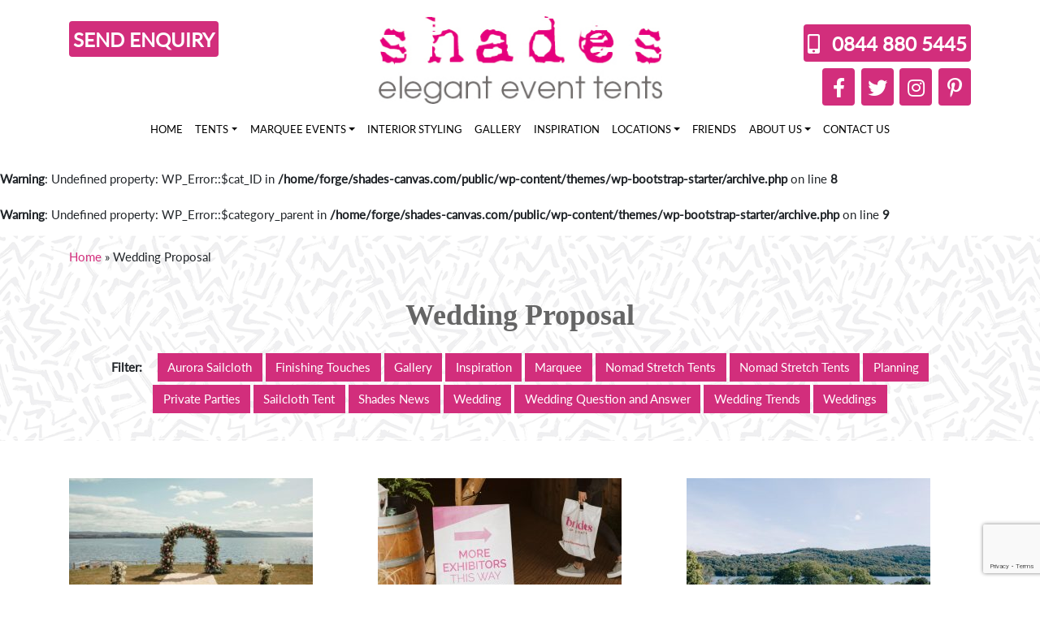

--- FILE ---
content_type: text/html; charset=UTF-8
request_url: https://shades-canvas.com/tag/wedding-proposal/
body_size: 11047
content:
<!DOCTYPE html><html lang="en-GB"><head>  <script>(function(w,d,s,l,i){w[l]=w[l]||[];w[l].push({'gtm.start':
    new Date().getTime(),event:'gtm.js'});var f=d.getElementsByTagName(s)[0],
    j=d.createElement(s),dl=l!='dataLayer'?'&l='+l:'';j.async=true;j.src=
    'https://www.googletagmanager.com/gtm.js?id='+i+dl;f.parentNode.insertBefore(j,f);
    })(window,document,'script','dataLayer','GTM-KQCHGH4N');</script> <meta charset="UTF-8"><meta name="viewport" content="width=device-width, initial-scale=1"><meta http-equiv="X-UA-Compatible" content="IE=edge"><link rel="profile" href="http://gmpg.org/xfn/11"><meta name='robots' content='noindex, follow' /> <script id="cookieyes" type="text/javascript" src="https://cdn-cookieyes.com/client_data/948ac177f06ee36aaf195678/script.js"></script> <link media="all" href="https://shades-canvas.com/wp-content/cache/autoptimize/css/autoptimize_5673039521da9a64c9a5ad3d381ccd46.css?x10400" rel="stylesheet"><title>Wedding Proposal Archives - Shades Canvas</title><meta property="og:locale" content="en_GB" /><meta property="og:type" content="article" /><meta property="og:title" content="Wedding Proposal Archives - Shades Canvas" /><meta property="og:url" content="https://shades-canvas.com/tag/wedding-proposal/" /><meta property="og:site_name" content="Shades Canvas" /><meta name="twitter:card" content="summary_large_image" /><meta name="twitter:site" content="@shades_canvas" /> <script type="application/ld+json" class="yoast-schema-graph">{"@context":"https://schema.org","@graph":[{"@type":"CollectionPage","@id":"https://shades-canvas.com/tag/wedding-proposal/","url":"https://shades-canvas.com/tag/wedding-proposal/","name":"Wedding Proposal Archives - Shades Canvas","isPartOf":{"@id":"https://shades-canvas.com/#website"},"primaryImageOfPage":{"@id":"https://shades-canvas.com/tag/wedding-proposal/#primaryimage"},"image":{"@id":"https://shades-canvas.com/tag/wedding-proposal/#primaryimage"},"thumbnailUrl":"https://shades-canvas.com/wp-content/uploads/2024/06/Wedding-views-over-Loch-Lomond-PJ-Phillips-Wedding-Photography-small.jpg","breadcrumb":{"@id":"https://shades-canvas.com/tag/wedding-proposal/#breadcrumb"},"inLanguage":"en-GB"},{"@type":"ImageObject","inLanguage":"en-GB","@id":"https://shades-canvas.com/tag/wedding-proposal/#primaryimage","url":"https://shades-canvas.com/wp-content/uploads/2024/06/Wedding-views-over-Loch-Lomond-PJ-Phillips-Wedding-Photography-small.jpg","contentUrl":"https://shades-canvas.com/wp-content/uploads/2024/06/Wedding-views-over-Loch-Lomond-PJ-Phillips-Wedding-Photography-small.jpg","width":1920,"height":1280},{"@type":"BreadcrumbList","@id":"https://shades-canvas.com/tag/wedding-proposal/#breadcrumb","itemListElement":[{"@type":"ListItem","position":1,"name":"Home","item":"https://shades-canvas.com/"},{"@type":"ListItem","position":2,"name":"Wedding Proposal"}]},{"@type":"WebSite","@id":"https://shades-canvas.com/#website","url":"https://shades-canvas.com/","name":"Shades Canvas","description":"Elegant Event Tents","publisher":{"@id":"https://shades-canvas.com/#organization"},"potentialAction":[{"@type":"SearchAction","target":{"@type":"EntryPoint","urlTemplate":"https://shades-canvas.com/?s={search_term_string}"},"query-input":{"@type":"PropertyValueSpecification","valueRequired":true,"valueName":"search_term_string"}}],"inLanguage":"en-GB"},{"@type":"Organization","@id":"https://shades-canvas.com/#organization","name":"Shades Canvas","url":"https://shades-canvas.com/","logo":{"@type":"ImageObject","inLanguage":"en-GB","@id":"https://shades-canvas.com/#/schema/logo/image/","url":"https://shades-canvas.com/wp-content/uploads/2019/10/shades-elegant-canvas-canopies-logo-e1526594938516.png","contentUrl":"https://shades-canvas.com/wp-content/uploads/2019/10/shades-elegant-canvas-canopies-logo-e1526594938516.png","width":300,"height":87,"caption":"Shades Canvas"},"image":{"@id":"https://shades-canvas.com/#/schema/logo/image/"},"sameAs":["https://www.facebook.com/shades.canvas/","https://x.com/shades_canvas","https://www.instagram.com/shades_canvas/","https://www.pinterest.co.uk/shadescanvas/"]}]}</script> <link rel="alternate" type="application/rss+xml" title="Shades Canvas &raquo; Feed" href="https://shades-canvas.com/feed/" /><link rel="alternate" type="application/rss+xml" title="Shades Canvas &raquo; Comments Feed" href="https://shades-canvas.com/comments/feed/" /><link rel="alternate" type="application/rss+xml" title="Shades Canvas &raquo; Wedding Proposal Tag Feed" href="https://shades-canvas.com/tag/wedding-proposal/feed/" />  <script src="//www.googletagmanager.com/gtag/js?id=G-JT80ZJDECK"  data-cfasync="false" data-wpfc-render="false" type="text/javascript" async></script> <script data-cfasync="false" data-wpfc-render="false" type="text/javascript">var em_version = '8.10.2';
				var em_track_user = true;
				var em_no_track_reason = '';
								var ExactMetricsDefaultLocations = {"page_location":"https:\/\/shades-canvas.com\/tag\/wedding-proposal\/"};
								if ( typeof ExactMetricsPrivacyGuardFilter === 'function' ) {
					var ExactMetricsLocations = (typeof ExactMetricsExcludeQuery === 'object') ? ExactMetricsPrivacyGuardFilter( ExactMetricsExcludeQuery ) : ExactMetricsPrivacyGuardFilter( ExactMetricsDefaultLocations );
				} else {
					var ExactMetricsLocations = (typeof ExactMetricsExcludeQuery === 'object') ? ExactMetricsExcludeQuery : ExactMetricsDefaultLocations;
				}

								var disableStrs = [
										'ga-disable-G-JT80ZJDECK',
									];

				/* Function to detect opted out users */
				function __gtagTrackerIsOptedOut() {
					for (var index = 0; index < disableStrs.length; index++) {
						if (document.cookie.indexOf(disableStrs[index] + '=true') > -1) {
							return true;
						}
					}

					return false;
				}

				/* Disable tracking if the opt-out cookie exists. */
				if (__gtagTrackerIsOptedOut()) {
					for (var index = 0; index < disableStrs.length; index++) {
						window[disableStrs[index]] = true;
					}
				}

				/* Opt-out function */
				function __gtagTrackerOptout() {
					for (var index = 0; index < disableStrs.length; index++) {
						document.cookie = disableStrs[index] + '=true; expires=Thu, 31 Dec 2099 23:59:59 UTC; path=/';
						window[disableStrs[index]] = true;
					}
				}

				if ('undefined' === typeof gaOptout) {
					function gaOptout() {
						__gtagTrackerOptout();
					}
				}
								window.dataLayer = window.dataLayer || [];

				window.ExactMetricsDualTracker = {
					helpers: {},
					trackers: {},
				};
				if (em_track_user) {
					function __gtagDataLayer() {
						dataLayer.push(arguments);
					}

					function __gtagTracker(type, name, parameters) {
						if (!parameters) {
							parameters = {};
						}

						if (parameters.send_to) {
							__gtagDataLayer.apply(null, arguments);
							return;
						}

						if (type === 'event') {
														parameters.send_to = exactmetrics_frontend.v4_id;
							var hookName = name;
							if (typeof parameters['event_category'] !== 'undefined') {
								hookName = parameters['event_category'] + ':' + name;
							}

							if (typeof ExactMetricsDualTracker.trackers[hookName] !== 'undefined') {
								ExactMetricsDualTracker.trackers[hookName](parameters);
							} else {
								__gtagDataLayer('event', name, parameters);
							}
							
						} else {
							__gtagDataLayer.apply(null, arguments);
						}
					}

					__gtagTracker('js', new Date());
					__gtagTracker('set', {
						'developer_id.dNDMyYj': true,
											});
					if ( ExactMetricsLocations.page_location ) {
						__gtagTracker('set', ExactMetricsLocations);
					}
										__gtagTracker('config', 'G-JT80ZJDECK', {"forceSSL":"true"} );
										window.gtag = __gtagTracker;										(function () {
						/* https://developers.google.com/analytics/devguides/collection/analyticsjs/ */
						/* ga and __gaTracker compatibility shim. */
						var noopfn = function () {
							return null;
						};
						var newtracker = function () {
							return new Tracker();
						};
						var Tracker = function () {
							return null;
						};
						var p = Tracker.prototype;
						p.get = noopfn;
						p.set = noopfn;
						p.send = function () {
							var args = Array.prototype.slice.call(arguments);
							args.unshift('send');
							__gaTracker.apply(null, args);
						};
						var __gaTracker = function () {
							var len = arguments.length;
							if (len === 0) {
								return;
							}
							var f = arguments[len - 1];
							if (typeof f !== 'object' || f === null || typeof f.hitCallback !== 'function') {
								if ('send' === arguments[0]) {
									var hitConverted, hitObject = false, action;
									if ('event' === arguments[1]) {
										if ('undefined' !== typeof arguments[3]) {
											hitObject = {
												'eventAction': arguments[3],
												'eventCategory': arguments[2],
												'eventLabel': arguments[4],
												'value': arguments[5] ? arguments[5] : 1,
											}
										}
									}
									if ('pageview' === arguments[1]) {
										if ('undefined' !== typeof arguments[2]) {
											hitObject = {
												'eventAction': 'page_view',
												'page_path': arguments[2],
											}
										}
									}
									if (typeof arguments[2] === 'object') {
										hitObject = arguments[2];
									}
									if (typeof arguments[5] === 'object') {
										Object.assign(hitObject, arguments[5]);
									}
									if ('undefined' !== typeof arguments[1].hitType) {
										hitObject = arguments[1];
										if ('pageview' === hitObject.hitType) {
											hitObject.eventAction = 'page_view';
										}
									}
									if (hitObject) {
										action = 'timing' === arguments[1].hitType ? 'timing_complete' : hitObject.eventAction;
										hitConverted = mapArgs(hitObject);
										__gtagTracker('event', action, hitConverted);
									}
								}
								return;
							}

							function mapArgs(args) {
								var arg, hit = {};
								var gaMap = {
									'eventCategory': 'event_category',
									'eventAction': 'event_action',
									'eventLabel': 'event_label',
									'eventValue': 'event_value',
									'nonInteraction': 'non_interaction',
									'timingCategory': 'event_category',
									'timingVar': 'name',
									'timingValue': 'value',
									'timingLabel': 'event_label',
									'page': 'page_path',
									'location': 'page_location',
									'title': 'page_title',
									'referrer' : 'page_referrer',
								};
								for (arg in args) {
																		if (!(!args.hasOwnProperty(arg) || !gaMap.hasOwnProperty(arg))) {
										hit[gaMap[arg]] = args[arg];
									} else {
										hit[arg] = args[arg];
									}
								}
								return hit;
							}

							try {
								f.hitCallback();
							} catch (ex) {
							}
						};
						__gaTracker.create = newtracker;
						__gaTracker.getByName = newtracker;
						__gaTracker.getAll = function () {
							return [];
						};
						__gaTracker.remove = noopfn;
						__gaTracker.loaded = true;
						window['__gaTracker'] = __gaTracker;
					})();
									} else {
										console.log("");
					(function () {
						function __gtagTracker() {
							return null;
						}

						window['__gtagTracker'] = __gtagTracker;
						window['gtag'] = __gtagTracker;
					})();
									}</script> <link rel='stylesheet' id='megamenu-css' href='https://shades-canvas.com/wp-content/cache/autoptimize/css/autoptimize_single_1cf4f9fa33bfb8f6b551f95b0083df51.css?x10400&amp;ver=287200' type='text/css' media='all' /><link rel='stylesheet' id='dashicons-css' href='https://shades-canvas.com/wp-includes/css/dashicons.min.css?x10400&amp;ver=6.8.3' type='text/css' media='all' /> <script data-cfasync="false" data-wpfc-render="false" type="text/javascript" id='exactmetrics-frontend-script-js-extra'>var exactmetrics_frontend = {"js_events_tracking":"true","download_extensions":"zip,mp3,mpeg,pdf,docx,pptx,xlsx,rar","inbound_paths":"[{\"path\":\"\\\/go\\\/\",\"label\":\"affiliate\"},{\"path\":\"\\\/recommend\\\/\",\"label\":\"affiliate\"}]","home_url":"https:\/\/shades-canvas.com","hash_tracking":"false","v4_id":"G-JT80ZJDECK"};</script> <script type="text/javascript" src="https://shades-canvas.com/wp-includes/js/jquery/jquery.min.js?x10400&amp;ver=3.7.1" id="jquery-core-js"></script> <!--[if lt IE 9]> <script type="text/javascript" src="https://shades-canvas.com/wp-content/themes/wp-bootstrap-starter/inc/assets/js/html5.js?x10400&amp;ver=3.7.0" id="html5hiv-js"></script> <![endif]--><link rel="https://api.w.org/" href="https://shades-canvas.com/wp-json/" /><link rel="alternate" title="JSON" type="application/json" href="https://shades-canvas.com/wp-json/wp/v2/tags/21" /><link rel="EditURI" type="application/rsd+xml" title="RSD" href="https://shades-canvas.com/xmlrpc.php?rsd" /><meta name="generator" content="WordPress 6.8.3" /><link rel="pingback" href="https://shades-canvas.com/xmlrpc.php"><link rel="icon" href="https://shades-canvas.com/wp-content/uploads/2019/12/cropped-favicon-32x32.png?x10400" sizes="32x32" /><link rel="icon" href="https://shades-canvas.com/wp-content/uploads/2019/12/cropped-favicon-192x192.png?x10400" sizes="192x192" /><link rel="apple-touch-icon" href="https://shades-canvas.com/wp-content/uploads/2019/12/cropped-favicon-180x180.png?x10400" /><meta name="msapplication-TileImage" content="https://shades-canvas.com/wp-content/uploads/2019/12/cropped-favicon-270x270.png" /> <script src="https://kit.fontawesome.com/3b773a864f.js" crossorigin="anonymous"></script> <link rel="preload" as="style" onload="this.onload=null;this.rel='stylesheet'" href="https://use.typekit.net/dhf7wgy.css" ></head><body class="archive tag tag-wedding-proposal tag-21 wp-theme-wp-bootstrap-starter hfeed"> <noscript><iframe src=https://www.googletagmanager.com/ns.html?id=GTM-KQCHGH4N
height="0" width="0" style="display:none;visibility:hidden"></iframe></noscript><div id="page" class="container-fluid"><div id="masthead" class="container pb-xs-3 pb-sm-3 pb-md-0"><div class="row mt-3"><div class="col-lg-4 col-md-4 d-none d-sm-none d-md-block pt-3"> <a class="cta-btn-header" data-toggle="modal" data-target="#send_enquiry_modal">Send Enquiry</a></div><div class="col-lg-4 col-md-4 col-6 text-center logo"> <a href="https://shades-canvas.com/"> <img class="img-fluid mt-1" src="https://shades-canvas.com/wp-content/uploads/2019/11/shades-logo.png?x10400" alt="Shades Canvas" width="350" alt="Shades Canvas Logo"> </a></div><div class="col-6 col-md-6 d-block d-sm-block d-md-none pt-2"><div class="float-right"> <a class="cta-btn-header mr-1" href="mailto:info@shades-canvas.com"><i class="far fa-envelope"></i></a> <a class="cta-btn-header mr-1" href="tel:0844 880 5445"><i class="fas fa-mobile-alt pl-2 pr-2"></i></a> <a class="cta-btn-header" data-toggle="collapse" data-target="#main-nav" aria-controls="" aria-expanded="false" aria-label="Toggle navigation"> <i class="fas fa-bars"></i> </a></div></div><div class="col-lg-4 col-md-4 d-none d-sm-none d-md-block pt-3"><div class="cta-number-header mb-2 float-right clear" href="#"><i class="fas fa-mobile-alt pr-3"></i>0844 880 5445</div><div style="clear:both"></div><div class="float-right clear"> <a href="https://www.pinterest.co.uk/shadescanvas/" target="_blank"><span class="pink-block-rounded fs-24 pl-2 pr-2 ml-2 float-right"><i class="fab fa-pinterest-p"></i></span></a> <a href="https://www.instagram.com/shades_canvas/" target="_blank"><span class="pink-block-rounded fs-24 pl-2 pr-2 ml-2 float-right"><i class="fab fa-instagram"></i></span></a> <a href="https://twitter.com/shades_canvas" target="_blank"><span class="pink-block-rounded fs-24 pl-2 pr-2 ml-2 float-right"><i class="fab fa-twitter"></i></span></a> <a href="https://www.facebook.com/shades.canvas/" target="_blank"><span class="pink-block-rounded fs-24 pl-2 pr-2 ml-2 float-right"><i class="fab fa-facebook-f"></i></span></a></div></div></div><div class="row"><div class="col-12"><div class="d-none d-sm-none d-md-block d-lg-none pt-2"> <a class="cta-btn-header" data-toggle="collapse" data-target="#main-nav" aria-controls="" aria-expanded="false" aria-label="Toggle navigation"> <i class="fas fa-bars"></i> Menu </a></div><nav class="navbar navbar-expand-xl p-0"><div id="main-nav" class="collapse navbar-collapse"><ul id="menu-top-menu" class="navbar-nav mx-auto"><li itemscope="itemscope" itemtype="https://www.schema.org/SiteNavigationElement" id="menu-item-10" class="menu-item menu-item-type-custom menu-item-object-custom menu-item-home menu-item-10 nav-item"><a title="Home" href="https://shades-canvas.com/" class="nav-link">Home</a></li><li itemscope="itemscope" itemtype="https://www.schema.org/SiteNavigationElement" id="menu-item-329" class="menu-item menu-item-type-post_type menu-item-object-page menu-item-has-children dropdown menu-item-329 nav-item"><a title="Tents" href="#" data-toggle="dropdown" aria-haspopup="true" aria-expanded="false" class="dropdown-toggle nav-link" id="menu-item-dropdown-329">Tents</a><ul class="dropdown-menu" aria-labelledby="menu-item-dropdown-329" role="menu"><li itemscope="itemscope" itemtype="https://www.schema.org/SiteNavigationElement" id="menu-item-1145" class="menu-item menu-item-type-post_type menu-item-object-page menu-item-1145 nav-item"><a title="Sailcloth Tents" href="https://shades-canvas.com/tents/sailcloth-tents/" class="dropdown-item">Sailcloth Tents</a></li><li itemscope="itemscope" itemtype="https://www.schema.org/SiteNavigationElement" id="menu-item-1180" class="menu-item menu-item-type-post_type menu-item-object-page menu-item-1180 nav-item"><a title="Nomad Stretch Tents" href="https://shades-canvas.com/tents/nomad-stretch-tents/" class="dropdown-item">Nomad Stretch Tents</a></li><li itemscope="itemscope" itemtype="https://www.schema.org/SiteNavigationElement" id="menu-item-1000" class="menu-item menu-item-type-post_type menu-item-object-page menu-item-1000 nav-item"><a title="Baby Tipi" href="https://shades-canvas.com/tents/baby-tipi/" class="dropdown-item">Baby Tipi</a></li><li itemscope="itemscope" itemtype="https://www.schema.org/SiteNavigationElement" id="menu-item-690" class="menu-item menu-item-type-custom menu-item-object-custom menu-item-690 nav-item"><a title="View All Tents" href="/tents/" class="dropdown-item">View All Tents</a></li></ul></li><li itemscope="itemscope" itemtype="https://www.schema.org/SiteNavigationElement" id="menu-item-553" class="menu-item menu-item-type-post_type menu-item-object-page menu-item-has-children dropdown menu-item-553 nav-item"><a title="Marquee Events" href="#" data-toggle="dropdown" aria-haspopup="true" aria-expanded="false" class="dropdown-toggle nav-link" id="menu-item-dropdown-553">Marquee Events</a><ul class="dropdown-menu" aria-labelledby="menu-item-dropdown-553" role="menu"><li itemscope="itemscope" itemtype="https://www.schema.org/SiteNavigationElement" id="menu-item-554" class="menu-item menu-item-type-post_type menu-item-object-page menu-item-554 nav-item"><a title="Wedding Marquees" href="https://shades-canvas.com/events/wedding-marquees/" class="dropdown-item">Wedding Marquees</a></li><li itemscope="itemscope" itemtype="https://www.schema.org/SiteNavigationElement" id="menu-item-555" class="menu-item menu-item-type-post_type menu-item-object-page menu-item-555 nav-item"><a title="Party Tents" href="https://shades-canvas.com/events/party-tents/" class="dropdown-item">Party Tents</a></li><li itemscope="itemscope" itemtype="https://www.schema.org/SiteNavigationElement" id="menu-item-556" class="menu-item menu-item-type-post_type menu-item-object-page menu-item-556 nav-item"><a title="Corporate Marquees" href="https://shades-canvas.com/events/corporate-marquees/" class="dropdown-item">Corporate Marquees</a></li><li itemscope="itemscope" itemtype="https://www.schema.org/SiteNavigationElement" id="menu-item-689" class="menu-item menu-item-type-custom menu-item-object-custom menu-item-689 nav-item"><a title="View All Marquee Events" href="/events/" class="dropdown-item">View All Marquee Events</a></li></ul></li><li itemscope="itemscope" itemtype="https://www.schema.org/SiteNavigationElement" id="menu-item-589" class="menu-item menu-item-type-post_type menu-item-object-page menu-item-589 nav-item"><a title="Interior Styling" href="https://shades-canvas.com/interior-styling/" class="nav-link">Interior Styling</a></li><li itemscope="itemscope" itemtype="https://www.schema.org/SiteNavigationElement" id="menu-item-426" class="menu-item menu-item-type-taxonomy menu-item-object-category menu-item-426 nav-item"><a title="Gallery" href="https://shades-canvas.com/gallery/" class="nav-link">Gallery</a></li><li itemscope="itemscope" itemtype="https://www.schema.org/SiteNavigationElement" id="menu-item-411" class="menu-item menu-item-type-taxonomy menu-item-object-category menu-item-411 nav-item"><a title="Inspiration" href="https://shades-canvas.com/inspiration/" class="nav-link">Inspiration</a></li><li itemscope="itemscope" itemtype="https://www.schema.org/SiteNavigationElement" id="menu-item-676" class="menu-item menu-item-type-custom menu-item-object-custom menu-item-has-children dropdown menu-item-676 nav-item"><a title="Locations" href="#" data-toggle="dropdown" aria-haspopup="true" aria-expanded="false" class="dropdown-toggle nav-link" id="menu-item-dropdown-676">Locations</a><ul class="dropdown-menu" aria-labelledby="menu-item-dropdown-676" role="menu"><li itemscope="itemscope" itemtype="https://www.schema.org/SiteNavigationElement" id="menu-item-561" class="menu-item menu-item-type-post_type menu-item-object-page menu-item-561 nav-item"><a title="Yorkshire" href="https://shades-canvas.com/locations/yorkshire/" class="dropdown-item">Yorkshire</a></li><li itemscope="itemscope" itemtype="https://www.schema.org/SiteNavigationElement" id="menu-item-677" class="menu-item menu-item-type-post_type menu-item-object-page menu-item-677 nav-item"><a title="UK" href="https://shades-canvas.com/locations/uk/" class="dropdown-item">UK</a></li></ul></li><li itemscope="itemscope" itemtype="https://www.schema.org/SiteNavigationElement" id="menu-item-576" class="menu-item menu-item-type-post_type menu-item-object-page menu-item-576 nav-item"><a title="Friends" href="https://shades-canvas.com/friends/" class="nav-link">Friends</a></li><li itemscope="itemscope" itemtype="https://www.schema.org/SiteNavigationElement" id="menu-item-562" class="menu-item menu-item-type-post_type menu-item-object-page menu-item-has-children dropdown menu-item-562 nav-item"><a title="About Us" href="#" data-toggle="dropdown" aria-haspopup="true" aria-expanded="false" class="dropdown-toggle nav-link" id="menu-item-dropdown-562">About Us</a><ul class="dropdown-menu" aria-labelledby="menu-item-dropdown-562" role="menu"><li itemscope="itemscope" itemtype="https://www.schema.org/SiteNavigationElement" id="menu-item-2115" class="menu-item menu-item-type-post_type menu-item-object-page menu-item-2115 nav-item"><a title="Nomadic Washrooms" href="https://shades-canvas.com/nomadic-washrooms/" class="dropdown-item">Nomadic Washrooms</a></li></ul></li><li itemscope="itemscope" itemtype="https://www.schema.org/SiteNavigationElement" id="menu-item-524" class="menu-item menu-item-type-post_type menu-item-object-page menu-item-524 nav-item"><a title="Contact Us" href="https://shades-canvas.com/contact-us/" class="nav-link">Contact Us</a></li></ul></div></nav></div></div></header></div> <br /> <b>Warning</b>:  Undefined property: WP_Error::$cat_ID in <b>/home/forge/shades-canvas.com/public/wp-content/themes/wp-bootstrap-starter/archive.php</b> on line <b>8</b><br /> <br /> <b>Warning</b>:  Undefined property: WP_Error::$category_parent in <b>/home/forge/shades-canvas.com/public/wp-content/themes/wp-bootstrap-starter/archive.php</b> on line <b>9</b><br /><div class="container-fluid pt-3 pb-2 mt-3 main-bg"><div class="container"><div class="row"><div class="col"><p class="pb-0 mb-3" id="breadcrumbs"><span><span><a href="https://shades-canvas.com/">Home</a></span> » <span class="breadcrumb_last" aria-current="page">Wedding Proposal</span></span></p></div></div><div class="row"><div class="col-12 col-md-12"><div class="row"><div class="col-12 text-center"><h1>Wedding Proposal</h1></div></div><p class="text-center"><span class="pr-3"><strong>Filter:</strong></span> <a class="btn btn-primary mb-1" href="https://shades-canvas.com/inspiration/aurora-sailcloth/">Aurora Sailcloth</a> <a class="btn btn-primary mb-1" href="https://shades-canvas.com/gallery/finishing-touches/">Finishing Touches</a> <a class="btn btn-primary mb-1" href="https://shades-canvas.com/gallery/">Gallery</a> <a class="btn btn-primary mb-1" href="https://shades-canvas.com/inspiration/">Inspiration</a> <a class="btn btn-primary mb-1" href="https://shades-canvas.com/gallery/marquee/">Marquee</a> <a class="btn btn-primary mb-1" href="https://shades-canvas.com/inspiration/nomad-stretch-tents/">Nomad Stretch Tents</a> <a class="btn btn-primary mb-1" href="https://shades-canvas.com/gallery/nomad-stretch-tents-gallery/">Nomad Stretch Tents</a> <a class="btn btn-primary mb-1" href="https://shades-canvas.com/inspiration/planning/">Planning</a> <a class="btn btn-primary mb-1" href="https://shades-canvas.com/inspiration/private-parties/">Private Parties</a> <a class="btn btn-primary mb-1" href="https://shades-canvas.com/gallery/sailcloth-tent/">Sailcloth Tent</a> <a class="btn btn-primary mb-1" href="https://shades-canvas.com/inspiration/shades-news/">Shades News</a> <a class="btn btn-primary mb-1" href="https://shades-canvas.com/gallery/wedding/">Wedding</a> <a class="btn btn-primary mb-1" href="https://shades-canvas.com/inspiration/wedding-question-and-answer/">Wedding Question and Answer</a> <a class="btn btn-primary mb-1" href="https://shades-canvas.com/inspiration/wedding-trends/">Wedding Trends</a> <a class="btn btn-primary mb-1" href="https://shades-canvas.com/inspiration/weddings/">Weddings</a></p></div></div></div></div><div class="container-fluid pt-5 pb-5 main-content-block"><div class="container"><div class="row mb-3"><div class="col-12"><div class="row"><div class="col-12 col-md-4"><article class="row" id="post-1879" class="post-1879 post type-post status-publish format-standard has-post-thumbnail hentry category-aurora-sailcloth category-finishing-touches category-gallery category-inspiration category-marquee category-sailcloth-tent category-wedding category-wedding-trends category-weddings tag-garden-wedding tag-marquee-wedding tag-outdoor-wedding tag-sailcloth-tent tag-wedding-at-home tag-wedding-marquee tag-wedding-planning tag-wedding-proposal"><div class="col-12"> <a href="https://shades-canvas.com/inspiration/sailcloth-tent-wedding-on-the-banks-of-loch-lomond/" rel="bookmark"><div style="max-height:200px; overflow:hidden;" class="mb-3"> <noscript><img src="https://shades-canvas.com/wp-content/uploads/2024/06/Wedding-views-over-Loch-Lomond-PJ-Phillips-Wedding-Photography-small-300x200.jpg?x10400" class="img-fluid mb-2" width="300" alt="Image to accompany the article titled Stunning Sailcloth Tent Wedding on the banks of Loch Lomond"></noscript><img src='data:image/svg+xml,%3Csvg%20xmlns=%22http://www.w3.org/2000/svg%22%20viewBox=%220%200%20300%20200%22%3E%3C/svg%3E' data-src="https://shades-canvas.com/wp-content/uploads/2024/06/Wedding-views-over-Loch-Lomond-PJ-Phillips-Wedding-Photography-small-300x200.jpg?x10400" class="lazyload img-fluid mb-2" width="300" alt="Image to accompany the article titled Stunning Sailcloth Tent Wedding on the banks of Loch Lomond"></div> </a></div><div class="col-12"><p class="blog-listing-title"><a href="https://shades-canvas.com/inspiration/sailcloth-tent-wedding-on-the-banks-of-loch-lomond/" rel="bookmark">Stunning Sailcloth Tent Wedding on the banks of Loch Lomond</a></p></div><footer class="entry-footer"></footer></article></div><div class="col-12 col-md-4"><article class="row" id="post-1808" class="post-1808 post type-post status-publish format-standard has-post-thumbnail hentry category-inspiration category-planning category-weddings tag-marquee-wedding tag-north-west-wedding tag-northumberland-wedding tag-outdoor-wedding tag-sailcloth-tent tag-wedding-exhibition tag-wedding-fair tag-wedding-planning tag-wedding-proposal tag-wedding-show tag-yorkshire-wedding"><div class="col-12"> <a href="https://shades-canvas.com/inspiration/wedding-shows-2024/" rel="bookmark"><div style="max-height:200px; overflow:hidden;" class="mb-3"> <noscript><img src="https://shades-canvas.com/wp-content/uploads/2022/01/Wedfest_26.09.21_FreyaRaby-122-300x200.jpg?x10400" class="img-fluid mb-2" width="300" alt="Image to accompany the article titled Wedding Shows 2024"></noscript><img src='data:image/svg+xml,%3Csvg%20xmlns=%22http://www.w3.org/2000/svg%22%20viewBox=%220%200%20300%20200%22%3E%3C/svg%3E' data-src="https://shades-canvas.com/wp-content/uploads/2022/01/Wedfest_26.09.21_FreyaRaby-122-300x200.jpg?x10400" class="lazyload img-fluid mb-2" width="300" alt="Image to accompany the article titled Wedding Shows 2024"></div> </a></div><div class="col-12"><p class="blog-listing-title"><a href="https://shades-canvas.com/inspiration/wedding-shows-2024/" rel="bookmark">Wedding Shows 2024</a></p></div><footer class="entry-footer"></footer></article></div><div class="col-12 col-md-4"><article class="row" id="post-1510" class="post-1510 post type-post status-publish format-standard has-post-thumbnail hentry category-inspiration tag-cumbria-marquee-hire tag-garden-wedding tag-lake-district-marquee-wedding tag-lake-district-wedding tag-marquee-wedding tag-marquee-wedding-lake-district tag-sailcloth-tent tag-wedding-proposal tag-windermere"><div class="col-12"> <a href="https://shades-canvas.com/inspiration/jenni-matts-perfect-lake-district-marquee-wedding/" rel="bookmark"><div style="max-height:200px; overflow:hidden;" class="mb-3"> <noscript><img src="https://shades-canvas.com/wp-content/uploads/2022/11/Jenni-Matt-Jessica-Reeves-Photography-13-300x200.jpg?x10400" class="img-fluid mb-2" width="300" alt="Image to accompany the article titled Jenni &#038; Matt&#8217;s Perfect Lake District Marquee Wedding"></noscript><img src='data:image/svg+xml,%3Csvg%20xmlns=%22http://www.w3.org/2000/svg%22%20viewBox=%220%200%20300%20200%22%3E%3C/svg%3E' data-src="https://shades-canvas.com/wp-content/uploads/2022/11/Jenni-Matt-Jessica-Reeves-Photography-13-300x200.jpg?x10400" class="lazyload img-fluid mb-2" width="300" alt="Image to accompany the article titled Jenni &#038; Matt&#8217;s Perfect Lake District Marquee Wedding"></div> </a></div><div class="col-12"><p class="blog-listing-title"><a href="https://shades-canvas.com/inspiration/jenni-matts-perfect-lake-district-marquee-wedding/" rel="bookmark">Jenni &#038; Matt&#8217;s Perfect Lake District Marquee Wedding</a></p></div><footer class="entry-footer"></footer></article></div></div><div class="row mb-3"><div class="col-12 col-md-4"><article class="row" id="post-1398" class="post-1398 post type-post status-publish format-standard has-post-thumbnail hentry category-inspiration tag-cheshire-wedding tag-engagement tag-garden-wedding tag-lake-district-wedding tag-manchester-wedding tag-marquee-wedding tag-northumberland-wedding tag-wedding-exhibition tag-wedding-fair tag-wedding-fayre tag-wedding-marquee tag-wedding-planning tag-wedding-proposal tag-yorkshire-wedding"><div class="col-12"> <a href="https://shades-canvas.com/inspiration/shades-wedding-exhibitions-2022/" rel="bookmark"><div style="max-height:200px; overflow:hidden;" class="mb-3"> <noscript><img src="https://shades-canvas.com/wp-content/uploads/2022/01/Wedfest_26.09.21_FreyaRaby-6-300x200.jpg?x10400" class="img-fluid mb-2" width="300" alt="Image to accompany the article titled Shades: Wedding Exhibitions 2022"></noscript><img src='data:image/svg+xml,%3Csvg%20xmlns=%22http://www.w3.org/2000/svg%22%20viewBox=%220%200%20300%20200%22%3E%3C/svg%3E' data-src="https://shades-canvas.com/wp-content/uploads/2022/01/Wedfest_26.09.21_FreyaRaby-6-300x200.jpg?x10400" class="lazyload img-fluid mb-2" width="300" alt="Image to accompany the article titled Shades: Wedding Exhibitions 2022"></div> </a></div><div class="col-12"><p class="blog-listing-title"><a href="https://shades-canvas.com/inspiration/shades-wedding-exhibitions-2022/" rel="bookmark">Shades: Wedding Exhibitions 2022</a></p></div><footer class="entry-footer"></footer></article></div><div class="col-12 col-md-4"><article class="row" id="post-882" class="post-882 post type-post status-publish format-standard has-post-thumbnail hentry category-inspiration category-planning category-wedding-question-and-answer category-wedding-trends category-weddings tag-engagement tag-wedding-planning tag-wedding-proposal"><div class="col-12"> <a href="https://shades-canvas.com/inspiration/how-to-plan-yourwedding-proposal/" rel="bookmark"><div style="max-height:200px; overflow:hidden;" class="mb-3"> <noscript><img src="https://shades-canvas.com/wp-content/uploads/2020/02/Will-you-marry-me-300x200.jpg?x10400" class="img-fluid mb-2" width="300" alt="Image to accompany the article titled How to plan your Wedding Proposal"></noscript><img src='data:image/svg+xml,%3Csvg%20xmlns=%22http://www.w3.org/2000/svg%22%20viewBox=%220%200%20300%20200%22%3E%3C/svg%3E' data-src="https://shades-canvas.com/wp-content/uploads/2020/02/Will-you-marry-me-300x200.jpg?x10400" class="lazyload img-fluid mb-2" width="300" alt="Image to accompany the article titled How to plan your Wedding Proposal"></div> </a></div><div class="col-12"><p class="blog-listing-title"><a href="https://shades-canvas.com/inspiration/how-to-plan-yourwedding-proposal/" rel="bookmark">How to plan your Wedding Proposal</a></p></div><footer class="entry-footer"></footer></article></div></div><div class="row"><div class="col-12 text-center"></div></div></div></div></div></div></div><div class="container-fluid footer"><div class="container footer-inner pt-3 pb-3"><div class="row"><div class="col-12 col-md-8 order-12 order-md-1"> <noscript><img class="d-none d-sm-none d-md-block img-fluid" src="/_assets/images/shades-logo.png?x10400" alt="Shades Canvas" style="max-width:300px;"></noscript><img class="lazyload d-none d-sm-none d-md-block img-fluid" src='data:image/svg+xml,%3Csvg%20xmlns=%22http://www.w3.org/2000/svg%22%20viewBox=%220%200%20210%20140%22%3E%3C/svg%3E' data-src="/_assets/images/shades-logo.png?x10400" alt="Shades Canvas" style="max-width:300px;"><div class="clearfix mt-5"></div> <a href="https://www.facebook.com/shades.canvas/" target="_blank"><div class="pink-block-rounded fs-24 pl-2 pr-2 mr-2 float-left width-45"><i class="fab fa-facebook-f"></i></div></a> <a href="https://twitter.com/shades_canvas" target="_blank"><div class="pink-block-rounded fs-24 pl-2 pr-2 mr-2 float-left width-45"><i class="fab fa-twitter"></i></div></a> <a href="https://www.instagram.com/shades_canvas/" target="_blank"><div class="pink-block-rounded fs-24 pl-2 pr-2 mr-2 float-left width-45"><i class="fab fa-instagram"></i></div></a> <a href="https://www.pinterest.co.uk/shadescanvas/" target="_blank"><div class="pink-block-rounded fs-24 pl-2 pr-2 mr-2 float-left width-45"><i class="fab fa-pinterest-p"></i></div></a><div class="clearfix"></div><div class="mt-3"><p><a href="/terms/">Terms &amp; Conditions</a> | <a href="/privacy/">Privacy Policy</a> | <a href="/sitemap/">HTML Sitemap</a></p><p class="small">&copy; Copyright Shades Canvas 2026 - website by <a href="https://www.agiledigitalsolutions.co.uk" target="_blank">Agile Digital</a></p></div></div><div class="col-12 col-md-4 order-1 order-md-12"><div class="contact-info"><div class="clearfix mb-3"><div class="icon-pink-rounded float-left"><i class="fas fa-mobile-alt"></i></div><div class="footer-contact-text pl-60px pt-6px">0844 880 5445</div></div><div class="clearfix"><div class="icon-pink-rounded float-left"><i class="far fa-envelope"></i></div><div class="footer-contact-text pl-60px pt-6px"><a href="mailto:info@shades-canvas.com">info@shades-canvas.com</a></div></div></div><div class="contact-address"><div class="icon-pink-rounded float-left"><i class="fas fa-map-marker-alt"></i></div><div class="address-text pl-60px"><strong>Shades</strong><br/>The Events Office<br/>Mansion Lane<br/>Leeds LS8 2HH</div></div></div></div></div></div><div class="modal fade" id="send_enquiry_modal" tabindex="-1" role="dialog" aria-labelledby="exampleModalCenterTitle" aria-hidden="true"><div class="modal-dialog modal-lg modal-dialog-centered" role="document"><div class="modal-content"><div class="modal-body"> <button type="button" class="close" data-dismiss="modal" aria-label="Close"> <span aria-hidden="true">&times;</span> </button></div><div id="send_enquiry" class="container-fluid main-bg pt-3 pb-3"><div class="container"><div class="container"><h2 class="text-center mb-0">Send an Enquiry</h2><hr class="divider-narrow pink text-center mt-0 mb-3"><div class="row pt-3 pb-3"><div class="col-md-8 col-sm-12"><div class="wpcf7 no-js" id="wpcf7-f1842-o1" lang="en-GB" dir="ltr" data-wpcf7-id="1842"><div class="screen-reader-response"><p role="status" aria-live="polite" aria-atomic="true"></p><ul></ul></div><form action="/tag/wedding-proposal/#wpcf7-f1842-o1" method="post" class="wpcf7-form init" aria-label="Contact form" novalidate="novalidate" data-status="init"><fieldset class="hidden-fields-container"><input type="hidden" name="_wpcf7" value="1842" /><input type="hidden" name="_wpcf7_version" value="6.1.4" /><input type="hidden" name="_wpcf7_locale" value="en_GB" /><input type="hidden" name="_wpcf7_unit_tag" value="wpcf7-f1842-o1" /><input type="hidden" name="_wpcf7_container_post" value="0" /><input type="hidden" name="_wpcf7_posted_data_hash" value="" /><input type="hidden" name="_wpcf7_recaptcha_response" value="" /></fieldset><p><span class="wpcf7-form-control-wrap" data-name="your-name"><input size="40" maxlength="400" class="wpcf7-form-control wpcf7-text wpcf7-validates-as-required" aria-required="true" aria-invalid="false" placeholder="Name" value="" type="text" name="your-name" /></span><br /> <span class="wpcf7-form-control-wrap" data-name="your-email"><input size="40" maxlength="400" class="wpcf7-form-control wpcf7-email wpcf7-validates-as-required wpcf7-text wpcf7-validates-as-email" aria-required="true" aria-invalid="false" placeholder="Email" value="" type="email" name="your-email" /></span><br /> <span class="wpcf7-form-control-wrap" data-name="contact-number"><input size="40" maxlength="400" class="wpcf7-form-control wpcf7-text wpcf7-validates-as-required" aria-required="true" aria-invalid="false" placeholder="Contact Number" value="" type="text" name="contact-number" /></span><br /> <span class="wpcf7-form-control-wrap" data-name="your-message"><textarea cols="40" rows="10" maxlength="2000" class="wpcf7-form-control wpcf7-textarea" aria-invalid="false" placeholder="Please tell us a little more about your plans, such as location, approx date, guest numbers etc" name="your-message"></textarea></span><br /> <input class="wpcf7-form-control wpcf7-submit has-spinner" type="submit" value="Send Enquiry" /></p><div class="wpcf7-response-output" aria-hidden="true"></div></form></div></div><div class="col-md-4 col-sm-12"><h4 class="text-center">OR CALL US ON</h4><p class="text-center"><span class="cta-number-header">0844 880 5445</span></p><h4 class="text-center">MONDAY TO FRIDAY<br> 9.00AM to 5.30PM</h4></div></div></div></div></div> <script type="speculationrules">{"prefetch":[{"source":"document","where":{"and":[{"href_matches":"\/*"},{"not":{"href_matches":["\/wp-*.php","\/wp-admin\/*","\/wp-content\/uploads\/*","\/wp-content\/*","\/wp-content\/plugins\/*","\/wp-content\/themes\/wp-bootstrap-starter\/*","\/*\\?(.+)"]}},{"not":{"selector_matches":"a[rel~=\"nofollow\"]"}},{"not":{"selector_matches":".no-prefetch, .no-prefetch a"}}]},"eagerness":"conservative"}]}</script> <noscript><style>.lazyload{display:none;}</style></noscript><script data-noptimize="1">window.lazySizesConfig=window.lazySizesConfig||{};window.lazySizesConfig.loadMode=1;</script><script async data-noptimize="1" src='https://shades-canvas.com/wp-content/plugins/autoptimize/classes/external/js/lazysizes.min.js?x10400&amp;ao_version=3.1.14'></script> <script type="text/javascript" src="https://shades-canvas.com/wp-includes/js/dist/hooks.min.js?x10400&amp;ver=4d63a3d491d11ffd8ac6" id="wp-hooks-js"></script> <script type="text/javascript" src="https://shades-canvas.com/wp-includes/js/dist/i18n.min.js?x10400&amp;ver=5e580eb46a90c2b997e6" id="wp-i18n-js"></script> <script type="text/javascript" id="wp-i18n-js-after">wp.i18n.setLocaleData( { 'text direction\u0004ltr': [ 'ltr' ] } );</script> <script type="text/javascript" id="contact-form-7-js-before">var wpcf7 = {
    "api": {
        "root": "https:\/\/shades-canvas.com\/wp-json\/",
        "namespace": "contact-form-7\/v1"
    },
    "cached": 1
};</script> <script type="text/javascript" id="wpcf7-redirect-script-js-extra">var wpcf7r = {"ajax_url":"https:\/\/shades-canvas.com\/wp-admin\/admin-ajax.php"};</script> <script type="text/javascript" id="ppress-frontend-script-js-extra">var pp_ajax_form = {"ajaxurl":"https:\/\/shades-canvas.com\/wp-admin\/admin-ajax.php","confirm_delete":"Are you sure?","deleting_text":"Deleting...","deleting_error":"An error occurred. Please try again.","nonce":"a01b53b4db","disable_ajax_form":"false","is_checkout":"0","is_checkout_tax_enabled":"0","is_checkout_autoscroll_enabled":"true"};</script> <script type="text/javascript" id="heateor_sss_sharing_js-js-before">function heateorSssLoadEvent(e) {var t=window.onload;if (typeof window.onload!="function") {window.onload=e}else{window.onload=function() {t();e()}}};	var heateorSssSharingAjaxUrl = 'https://shades-canvas.com/wp-admin/admin-ajax.php', heateorSssCloseIconPath = 'https://shades-canvas.com/wp-content/plugins/sassy-social-share/public/../images/close.png', heateorSssPluginIconPath = 'https://shades-canvas.com/wp-content/plugins/sassy-social-share/public/../images/logo.png', heateorSssHorizontalSharingCountEnable = 0, heateorSssVerticalSharingCountEnable = 0, heateorSssSharingOffset = -10; var heateorSssMobileStickySharingEnabled = 0;var heateorSssCopyLinkMessage = "Link copied.";var heateorSssUrlCountFetched = [], heateorSssSharesText = 'Shares', heateorSssShareText = 'Share';function heateorSssPopup(e) {window.open(e,"popUpWindow","height=400,width=600,left=400,top=100,resizable,scrollbars,toolbar=0,personalbar=0,menubar=no,location=no,directories=no,status")}</script> <script type="text/javascript" src="https://www.google.com/recaptcha/api.js?render=6LchcLIlAAAAAClaY4q6uD_u0xfFhr64YrWRRi4J&amp;ver=3.0" id="google-recaptcha-js"></script> <script type="text/javascript" src="https://shades-canvas.com/wp-includes/js/dist/vendor/wp-polyfill.min.js?x10400&amp;ver=3.15.0" id="wp-polyfill-js"></script> <script type="text/javascript" id="wpcf7-recaptcha-js-before">var wpcf7_recaptcha = {
    "sitekey": "6LchcLIlAAAAAClaY4q6uD_u0xfFhr64YrWRRi4J",
    "actions": {
        "homepage": "homepage",
        "contactform": "contactform"
    }
};</script> <script type="text/javascript" id="site-reviews-js-before">window.hasOwnProperty("GLSR")||(window.GLSR={Event:{on:()=>{}}});GLSR.action="glsr_public_action";GLSR.addons=[];GLSR.ajaxpagination=["#wpadminbar",".site-navigation-fixed"];GLSR.ajaxurl="https://shades-canvas.com/wp-admin/admin-ajax.php";GLSR.captcha=[];GLSR.nameprefix="site-reviews";GLSR.starsconfig={"clearable":false,tooltip:"Select a Rating"};GLSR.state={"popstate":false};GLSR.text={closemodal:"Close Modal"};GLSR.urlparameter="reviews-page";GLSR.validationconfig={field:"glsr-field",form:"glsr-form","field_error":"glsr-field-is-invalid","field_hidden":"glsr-hidden","field_message":"glsr-field-error","field_required":"glsr-required","field_valid":"glsr-field-is-valid","form_error":"glsr-form-is-invalid","form_message":"glsr-form-message","form_message_failed":"glsr-form-failed","form_message_success":"glsr-form-success","input_error":"glsr-is-invalid","input_valid":"glsr-is-valid"};GLSR.validationstrings={accepted:"This field must be accepted.",between:"This field value must be between %s and %s.",betweenlength:"This field must have between %s and %s characters.",email:"This field requires a valid e-mail address.",errors:"Please fix the submission errors.",max:"Maximum value for this field is %s.",maxfiles:"This field allows a maximum of %s files.",maxlength:"This field allows a maximum of %s characters.",min:"Minimum value for this field is %s.",minfiles:"This field requires a minimum of %s files.",minlength:"This field requires a minimum of %s characters.",number:"This field requires a number.",pattern:"Please match the requested format.",regex:"Please match the requested format.",required:"This field is required.",tel:"This field requires a valid telephone number.",url:"This field requires a valid website URL (make sure it starts with http or https).",unsupported:"The review could not be submitted because this browser is too old. Please try again with a modern browser."};GLSR.version="7.2.13";</script> <script>// scroll to function for jumping down the page
	/*function scroll_to(div)
	{
		var section = jQuery('div#'+div);
		jQuery('html,body').animate({scrollTop: section.offset().top-90},'slow');
	}*/

	/*document.querySelectorAll('a[href^="#"]').forEach(anchor => {
	    anchor.addEventListener('click', function (e) {
	        e.preventDefault();

	        document.querySelector(this.getAttribute('href')).scrollIntoView({
	            behavior: 'smooth'
	        });
	    });
	});*/

    var didScroll, st, width,
    isFixed       = false;
    lastScrollTop = 0,
    delta         = 5,
    navbarHeight  = jQuery('#product-nav-btn').outerHeight();


    jQuery(window).scroll(function(event){
        didScroll = true;
    });

    setInterval(function() {
        if (didScroll) {
            hasScrolled();
            didScroll = false;
        }
    }, 300);


    function hasScrolled() {
    	width = jQuery(window).width();
      	st = jQuery(this).scrollTop();

      	//console.log('scroll: '+st);
      	//console.log('width: '+width);

      // Close the menu if it's open to prevent the CTA overlaying the nav
      //jQuery('.js-slideout-toggle').removeClass('js-slideout-toggle');
      //jQuery('.header.open').removeClass('open');

      /*
      var scroll_limit = 500;

      if (width < 768) {
      	if (width < 576) {
      		scroll_limit = 322;
      	} else {
      		scroll_limit = 244;
      	}
	      if( st < scroll_limit ){
	        jQuery('#product-nav-btn-fixed').remove();
	        isFixed = false;

	      } else {
	        if (isFixed===false){
	          jQuery('#product-nav-btn').clone().attr('id', 'product-nav-btn-fixed').prependTo('body').addClass('product-nav-fixed');
	          jQuery('#product-nav-btn-fixed').removeClass('pos-abs');
	          isFixed = true;
	        }
	      }
	  } else {

	  	  if (width < 993) {
	  	  	scroll_limit = 315;
	  	  } else if (width < 1200) {
	  	  	scroll_limit = 378;
	  	  } else {
	  	  	scroll_limit = 640;
	  	  }
	      if( st < scroll_limit ){
	        jQuery('#product-nav-desktop-fixed').remove();
	        isFixed = false;

	      } else {
	        if (isFixed===false){
	        	jQuery('#product-nav-desktop').clone().attr('id', 'product-nav-desktop-fixed').prependTo('body').addClass('product-nav-fixed');
	        	jQuery('#product-nav-desktop-fixed').removeClass('pos-abs');
	          isFixed = true;
	        }
	      }
	  }
	  */
    }</script> <script defer src="https://shades-canvas.com/wp-content/cache/autoptimize/js/autoptimize_12012dbc0f6756a6802c54b62565aa99.js?x10400"></script></body></html>
<!--
Performance optimized by W3 Total Cache. Learn more: https://www.boldgrid.com/w3-total-cache/

Page Caching using Disk: Enhanced 

Served from: shades-canvas.com @ 2026-01-22 03:05:24 by W3 Total Cache
-->

--- FILE ---
content_type: text/html; charset=utf-8
request_url: https://www.google.com/recaptcha/api2/anchor?ar=1&k=6LchcLIlAAAAAClaY4q6uD_u0xfFhr64YrWRRi4J&co=aHR0cHM6Ly9zaGFkZXMtY2FudmFzLmNvbTo0NDM.&hl=en&v=PoyoqOPhxBO7pBk68S4YbpHZ&size=invisible&anchor-ms=20000&execute-ms=30000&cb=iml3rqj1c7ln
body_size: 48821
content:
<!DOCTYPE HTML><html dir="ltr" lang="en"><head><meta http-equiv="Content-Type" content="text/html; charset=UTF-8">
<meta http-equiv="X-UA-Compatible" content="IE=edge">
<title>reCAPTCHA</title>
<style type="text/css">
/* cyrillic-ext */
@font-face {
  font-family: 'Roboto';
  font-style: normal;
  font-weight: 400;
  font-stretch: 100%;
  src: url(//fonts.gstatic.com/s/roboto/v48/KFO7CnqEu92Fr1ME7kSn66aGLdTylUAMa3GUBHMdazTgWw.woff2) format('woff2');
  unicode-range: U+0460-052F, U+1C80-1C8A, U+20B4, U+2DE0-2DFF, U+A640-A69F, U+FE2E-FE2F;
}
/* cyrillic */
@font-face {
  font-family: 'Roboto';
  font-style: normal;
  font-weight: 400;
  font-stretch: 100%;
  src: url(//fonts.gstatic.com/s/roboto/v48/KFO7CnqEu92Fr1ME7kSn66aGLdTylUAMa3iUBHMdazTgWw.woff2) format('woff2');
  unicode-range: U+0301, U+0400-045F, U+0490-0491, U+04B0-04B1, U+2116;
}
/* greek-ext */
@font-face {
  font-family: 'Roboto';
  font-style: normal;
  font-weight: 400;
  font-stretch: 100%;
  src: url(//fonts.gstatic.com/s/roboto/v48/KFO7CnqEu92Fr1ME7kSn66aGLdTylUAMa3CUBHMdazTgWw.woff2) format('woff2');
  unicode-range: U+1F00-1FFF;
}
/* greek */
@font-face {
  font-family: 'Roboto';
  font-style: normal;
  font-weight: 400;
  font-stretch: 100%;
  src: url(//fonts.gstatic.com/s/roboto/v48/KFO7CnqEu92Fr1ME7kSn66aGLdTylUAMa3-UBHMdazTgWw.woff2) format('woff2');
  unicode-range: U+0370-0377, U+037A-037F, U+0384-038A, U+038C, U+038E-03A1, U+03A3-03FF;
}
/* math */
@font-face {
  font-family: 'Roboto';
  font-style: normal;
  font-weight: 400;
  font-stretch: 100%;
  src: url(//fonts.gstatic.com/s/roboto/v48/KFO7CnqEu92Fr1ME7kSn66aGLdTylUAMawCUBHMdazTgWw.woff2) format('woff2');
  unicode-range: U+0302-0303, U+0305, U+0307-0308, U+0310, U+0312, U+0315, U+031A, U+0326-0327, U+032C, U+032F-0330, U+0332-0333, U+0338, U+033A, U+0346, U+034D, U+0391-03A1, U+03A3-03A9, U+03B1-03C9, U+03D1, U+03D5-03D6, U+03F0-03F1, U+03F4-03F5, U+2016-2017, U+2034-2038, U+203C, U+2040, U+2043, U+2047, U+2050, U+2057, U+205F, U+2070-2071, U+2074-208E, U+2090-209C, U+20D0-20DC, U+20E1, U+20E5-20EF, U+2100-2112, U+2114-2115, U+2117-2121, U+2123-214F, U+2190, U+2192, U+2194-21AE, U+21B0-21E5, U+21F1-21F2, U+21F4-2211, U+2213-2214, U+2216-22FF, U+2308-230B, U+2310, U+2319, U+231C-2321, U+2336-237A, U+237C, U+2395, U+239B-23B7, U+23D0, U+23DC-23E1, U+2474-2475, U+25AF, U+25B3, U+25B7, U+25BD, U+25C1, U+25CA, U+25CC, U+25FB, U+266D-266F, U+27C0-27FF, U+2900-2AFF, U+2B0E-2B11, U+2B30-2B4C, U+2BFE, U+3030, U+FF5B, U+FF5D, U+1D400-1D7FF, U+1EE00-1EEFF;
}
/* symbols */
@font-face {
  font-family: 'Roboto';
  font-style: normal;
  font-weight: 400;
  font-stretch: 100%;
  src: url(//fonts.gstatic.com/s/roboto/v48/KFO7CnqEu92Fr1ME7kSn66aGLdTylUAMaxKUBHMdazTgWw.woff2) format('woff2');
  unicode-range: U+0001-000C, U+000E-001F, U+007F-009F, U+20DD-20E0, U+20E2-20E4, U+2150-218F, U+2190, U+2192, U+2194-2199, U+21AF, U+21E6-21F0, U+21F3, U+2218-2219, U+2299, U+22C4-22C6, U+2300-243F, U+2440-244A, U+2460-24FF, U+25A0-27BF, U+2800-28FF, U+2921-2922, U+2981, U+29BF, U+29EB, U+2B00-2BFF, U+4DC0-4DFF, U+FFF9-FFFB, U+10140-1018E, U+10190-1019C, U+101A0, U+101D0-101FD, U+102E0-102FB, U+10E60-10E7E, U+1D2C0-1D2D3, U+1D2E0-1D37F, U+1F000-1F0FF, U+1F100-1F1AD, U+1F1E6-1F1FF, U+1F30D-1F30F, U+1F315, U+1F31C, U+1F31E, U+1F320-1F32C, U+1F336, U+1F378, U+1F37D, U+1F382, U+1F393-1F39F, U+1F3A7-1F3A8, U+1F3AC-1F3AF, U+1F3C2, U+1F3C4-1F3C6, U+1F3CA-1F3CE, U+1F3D4-1F3E0, U+1F3ED, U+1F3F1-1F3F3, U+1F3F5-1F3F7, U+1F408, U+1F415, U+1F41F, U+1F426, U+1F43F, U+1F441-1F442, U+1F444, U+1F446-1F449, U+1F44C-1F44E, U+1F453, U+1F46A, U+1F47D, U+1F4A3, U+1F4B0, U+1F4B3, U+1F4B9, U+1F4BB, U+1F4BF, U+1F4C8-1F4CB, U+1F4D6, U+1F4DA, U+1F4DF, U+1F4E3-1F4E6, U+1F4EA-1F4ED, U+1F4F7, U+1F4F9-1F4FB, U+1F4FD-1F4FE, U+1F503, U+1F507-1F50B, U+1F50D, U+1F512-1F513, U+1F53E-1F54A, U+1F54F-1F5FA, U+1F610, U+1F650-1F67F, U+1F687, U+1F68D, U+1F691, U+1F694, U+1F698, U+1F6AD, U+1F6B2, U+1F6B9-1F6BA, U+1F6BC, U+1F6C6-1F6CF, U+1F6D3-1F6D7, U+1F6E0-1F6EA, U+1F6F0-1F6F3, U+1F6F7-1F6FC, U+1F700-1F7FF, U+1F800-1F80B, U+1F810-1F847, U+1F850-1F859, U+1F860-1F887, U+1F890-1F8AD, U+1F8B0-1F8BB, U+1F8C0-1F8C1, U+1F900-1F90B, U+1F93B, U+1F946, U+1F984, U+1F996, U+1F9E9, U+1FA00-1FA6F, U+1FA70-1FA7C, U+1FA80-1FA89, U+1FA8F-1FAC6, U+1FACE-1FADC, U+1FADF-1FAE9, U+1FAF0-1FAF8, U+1FB00-1FBFF;
}
/* vietnamese */
@font-face {
  font-family: 'Roboto';
  font-style: normal;
  font-weight: 400;
  font-stretch: 100%;
  src: url(//fonts.gstatic.com/s/roboto/v48/KFO7CnqEu92Fr1ME7kSn66aGLdTylUAMa3OUBHMdazTgWw.woff2) format('woff2');
  unicode-range: U+0102-0103, U+0110-0111, U+0128-0129, U+0168-0169, U+01A0-01A1, U+01AF-01B0, U+0300-0301, U+0303-0304, U+0308-0309, U+0323, U+0329, U+1EA0-1EF9, U+20AB;
}
/* latin-ext */
@font-face {
  font-family: 'Roboto';
  font-style: normal;
  font-weight: 400;
  font-stretch: 100%;
  src: url(//fonts.gstatic.com/s/roboto/v48/KFO7CnqEu92Fr1ME7kSn66aGLdTylUAMa3KUBHMdazTgWw.woff2) format('woff2');
  unicode-range: U+0100-02BA, U+02BD-02C5, U+02C7-02CC, U+02CE-02D7, U+02DD-02FF, U+0304, U+0308, U+0329, U+1D00-1DBF, U+1E00-1E9F, U+1EF2-1EFF, U+2020, U+20A0-20AB, U+20AD-20C0, U+2113, U+2C60-2C7F, U+A720-A7FF;
}
/* latin */
@font-face {
  font-family: 'Roboto';
  font-style: normal;
  font-weight: 400;
  font-stretch: 100%;
  src: url(//fonts.gstatic.com/s/roboto/v48/KFO7CnqEu92Fr1ME7kSn66aGLdTylUAMa3yUBHMdazQ.woff2) format('woff2');
  unicode-range: U+0000-00FF, U+0131, U+0152-0153, U+02BB-02BC, U+02C6, U+02DA, U+02DC, U+0304, U+0308, U+0329, U+2000-206F, U+20AC, U+2122, U+2191, U+2193, U+2212, U+2215, U+FEFF, U+FFFD;
}
/* cyrillic-ext */
@font-face {
  font-family: 'Roboto';
  font-style: normal;
  font-weight: 500;
  font-stretch: 100%;
  src: url(//fonts.gstatic.com/s/roboto/v48/KFO7CnqEu92Fr1ME7kSn66aGLdTylUAMa3GUBHMdazTgWw.woff2) format('woff2');
  unicode-range: U+0460-052F, U+1C80-1C8A, U+20B4, U+2DE0-2DFF, U+A640-A69F, U+FE2E-FE2F;
}
/* cyrillic */
@font-face {
  font-family: 'Roboto';
  font-style: normal;
  font-weight: 500;
  font-stretch: 100%;
  src: url(//fonts.gstatic.com/s/roboto/v48/KFO7CnqEu92Fr1ME7kSn66aGLdTylUAMa3iUBHMdazTgWw.woff2) format('woff2');
  unicode-range: U+0301, U+0400-045F, U+0490-0491, U+04B0-04B1, U+2116;
}
/* greek-ext */
@font-face {
  font-family: 'Roboto';
  font-style: normal;
  font-weight: 500;
  font-stretch: 100%;
  src: url(//fonts.gstatic.com/s/roboto/v48/KFO7CnqEu92Fr1ME7kSn66aGLdTylUAMa3CUBHMdazTgWw.woff2) format('woff2');
  unicode-range: U+1F00-1FFF;
}
/* greek */
@font-face {
  font-family: 'Roboto';
  font-style: normal;
  font-weight: 500;
  font-stretch: 100%;
  src: url(//fonts.gstatic.com/s/roboto/v48/KFO7CnqEu92Fr1ME7kSn66aGLdTylUAMa3-UBHMdazTgWw.woff2) format('woff2');
  unicode-range: U+0370-0377, U+037A-037F, U+0384-038A, U+038C, U+038E-03A1, U+03A3-03FF;
}
/* math */
@font-face {
  font-family: 'Roboto';
  font-style: normal;
  font-weight: 500;
  font-stretch: 100%;
  src: url(//fonts.gstatic.com/s/roboto/v48/KFO7CnqEu92Fr1ME7kSn66aGLdTylUAMawCUBHMdazTgWw.woff2) format('woff2');
  unicode-range: U+0302-0303, U+0305, U+0307-0308, U+0310, U+0312, U+0315, U+031A, U+0326-0327, U+032C, U+032F-0330, U+0332-0333, U+0338, U+033A, U+0346, U+034D, U+0391-03A1, U+03A3-03A9, U+03B1-03C9, U+03D1, U+03D5-03D6, U+03F0-03F1, U+03F4-03F5, U+2016-2017, U+2034-2038, U+203C, U+2040, U+2043, U+2047, U+2050, U+2057, U+205F, U+2070-2071, U+2074-208E, U+2090-209C, U+20D0-20DC, U+20E1, U+20E5-20EF, U+2100-2112, U+2114-2115, U+2117-2121, U+2123-214F, U+2190, U+2192, U+2194-21AE, U+21B0-21E5, U+21F1-21F2, U+21F4-2211, U+2213-2214, U+2216-22FF, U+2308-230B, U+2310, U+2319, U+231C-2321, U+2336-237A, U+237C, U+2395, U+239B-23B7, U+23D0, U+23DC-23E1, U+2474-2475, U+25AF, U+25B3, U+25B7, U+25BD, U+25C1, U+25CA, U+25CC, U+25FB, U+266D-266F, U+27C0-27FF, U+2900-2AFF, U+2B0E-2B11, U+2B30-2B4C, U+2BFE, U+3030, U+FF5B, U+FF5D, U+1D400-1D7FF, U+1EE00-1EEFF;
}
/* symbols */
@font-face {
  font-family: 'Roboto';
  font-style: normal;
  font-weight: 500;
  font-stretch: 100%;
  src: url(//fonts.gstatic.com/s/roboto/v48/KFO7CnqEu92Fr1ME7kSn66aGLdTylUAMaxKUBHMdazTgWw.woff2) format('woff2');
  unicode-range: U+0001-000C, U+000E-001F, U+007F-009F, U+20DD-20E0, U+20E2-20E4, U+2150-218F, U+2190, U+2192, U+2194-2199, U+21AF, U+21E6-21F0, U+21F3, U+2218-2219, U+2299, U+22C4-22C6, U+2300-243F, U+2440-244A, U+2460-24FF, U+25A0-27BF, U+2800-28FF, U+2921-2922, U+2981, U+29BF, U+29EB, U+2B00-2BFF, U+4DC0-4DFF, U+FFF9-FFFB, U+10140-1018E, U+10190-1019C, U+101A0, U+101D0-101FD, U+102E0-102FB, U+10E60-10E7E, U+1D2C0-1D2D3, U+1D2E0-1D37F, U+1F000-1F0FF, U+1F100-1F1AD, U+1F1E6-1F1FF, U+1F30D-1F30F, U+1F315, U+1F31C, U+1F31E, U+1F320-1F32C, U+1F336, U+1F378, U+1F37D, U+1F382, U+1F393-1F39F, U+1F3A7-1F3A8, U+1F3AC-1F3AF, U+1F3C2, U+1F3C4-1F3C6, U+1F3CA-1F3CE, U+1F3D4-1F3E0, U+1F3ED, U+1F3F1-1F3F3, U+1F3F5-1F3F7, U+1F408, U+1F415, U+1F41F, U+1F426, U+1F43F, U+1F441-1F442, U+1F444, U+1F446-1F449, U+1F44C-1F44E, U+1F453, U+1F46A, U+1F47D, U+1F4A3, U+1F4B0, U+1F4B3, U+1F4B9, U+1F4BB, U+1F4BF, U+1F4C8-1F4CB, U+1F4D6, U+1F4DA, U+1F4DF, U+1F4E3-1F4E6, U+1F4EA-1F4ED, U+1F4F7, U+1F4F9-1F4FB, U+1F4FD-1F4FE, U+1F503, U+1F507-1F50B, U+1F50D, U+1F512-1F513, U+1F53E-1F54A, U+1F54F-1F5FA, U+1F610, U+1F650-1F67F, U+1F687, U+1F68D, U+1F691, U+1F694, U+1F698, U+1F6AD, U+1F6B2, U+1F6B9-1F6BA, U+1F6BC, U+1F6C6-1F6CF, U+1F6D3-1F6D7, U+1F6E0-1F6EA, U+1F6F0-1F6F3, U+1F6F7-1F6FC, U+1F700-1F7FF, U+1F800-1F80B, U+1F810-1F847, U+1F850-1F859, U+1F860-1F887, U+1F890-1F8AD, U+1F8B0-1F8BB, U+1F8C0-1F8C1, U+1F900-1F90B, U+1F93B, U+1F946, U+1F984, U+1F996, U+1F9E9, U+1FA00-1FA6F, U+1FA70-1FA7C, U+1FA80-1FA89, U+1FA8F-1FAC6, U+1FACE-1FADC, U+1FADF-1FAE9, U+1FAF0-1FAF8, U+1FB00-1FBFF;
}
/* vietnamese */
@font-face {
  font-family: 'Roboto';
  font-style: normal;
  font-weight: 500;
  font-stretch: 100%;
  src: url(//fonts.gstatic.com/s/roboto/v48/KFO7CnqEu92Fr1ME7kSn66aGLdTylUAMa3OUBHMdazTgWw.woff2) format('woff2');
  unicode-range: U+0102-0103, U+0110-0111, U+0128-0129, U+0168-0169, U+01A0-01A1, U+01AF-01B0, U+0300-0301, U+0303-0304, U+0308-0309, U+0323, U+0329, U+1EA0-1EF9, U+20AB;
}
/* latin-ext */
@font-face {
  font-family: 'Roboto';
  font-style: normal;
  font-weight: 500;
  font-stretch: 100%;
  src: url(//fonts.gstatic.com/s/roboto/v48/KFO7CnqEu92Fr1ME7kSn66aGLdTylUAMa3KUBHMdazTgWw.woff2) format('woff2');
  unicode-range: U+0100-02BA, U+02BD-02C5, U+02C7-02CC, U+02CE-02D7, U+02DD-02FF, U+0304, U+0308, U+0329, U+1D00-1DBF, U+1E00-1E9F, U+1EF2-1EFF, U+2020, U+20A0-20AB, U+20AD-20C0, U+2113, U+2C60-2C7F, U+A720-A7FF;
}
/* latin */
@font-face {
  font-family: 'Roboto';
  font-style: normal;
  font-weight: 500;
  font-stretch: 100%;
  src: url(//fonts.gstatic.com/s/roboto/v48/KFO7CnqEu92Fr1ME7kSn66aGLdTylUAMa3yUBHMdazQ.woff2) format('woff2');
  unicode-range: U+0000-00FF, U+0131, U+0152-0153, U+02BB-02BC, U+02C6, U+02DA, U+02DC, U+0304, U+0308, U+0329, U+2000-206F, U+20AC, U+2122, U+2191, U+2193, U+2212, U+2215, U+FEFF, U+FFFD;
}
/* cyrillic-ext */
@font-face {
  font-family: 'Roboto';
  font-style: normal;
  font-weight: 900;
  font-stretch: 100%;
  src: url(//fonts.gstatic.com/s/roboto/v48/KFO7CnqEu92Fr1ME7kSn66aGLdTylUAMa3GUBHMdazTgWw.woff2) format('woff2');
  unicode-range: U+0460-052F, U+1C80-1C8A, U+20B4, U+2DE0-2DFF, U+A640-A69F, U+FE2E-FE2F;
}
/* cyrillic */
@font-face {
  font-family: 'Roboto';
  font-style: normal;
  font-weight: 900;
  font-stretch: 100%;
  src: url(//fonts.gstatic.com/s/roboto/v48/KFO7CnqEu92Fr1ME7kSn66aGLdTylUAMa3iUBHMdazTgWw.woff2) format('woff2');
  unicode-range: U+0301, U+0400-045F, U+0490-0491, U+04B0-04B1, U+2116;
}
/* greek-ext */
@font-face {
  font-family: 'Roboto';
  font-style: normal;
  font-weight: 900;
  font-stretch: 100%;
  src: url(//fonts.gstatic.com/s/roboto/v48/KFO7CnqEu92Fr1ME7kSn66aGLdTylUAMa3CUBHMdazTgWw.woff2) format('woff2');
  unicode-range: U+1F00-1FFF;
}
/* greek */
@font-face {
  font-family: 'Roboto';
  font-style: normal;
  font-weight: 900;
  font-stretch: 100%;
  src: url(//fonts.gstatic.com/s/roboto/v48/KFO7CnqEu92Fr1ME7kSn66aGLdTylUAMa3-UBHMdazTgWw.woff2) format('woff2');
  unicode-range: U+0370-0377, U+037A-037F, U+0384-038A, U+038C, U+038E-03A1, U+03A3-03FF;
}
/* math */
@font-face {
  font-family: 'Roboto';
  font-style: normal;
  font-weight: 900;
  font-stretch: 100%;
  src: url(//fonts.gstatic.com/s/roboto/v48/KFO7CnqEu92Fr1ME7kSn66aGLdTylUAMawCUBHMdazTgWw.woff2) format('woff2');
  unicode-range: U+0302-0303, U+0305, U+0307-0308, U+0310, U+0312, U+0315, U+031A, U+0326-0327, U+032C, U+032F-0330, U+0332-0333, U+0338, U+033A, U+0346, U+034D, U+0391-03A1, U+03A3-03A9, U+03B1-03C9, U+03D1, U+03D5-03D6, U+03F0-03F1, U+03F4-03F5, U+2016-2017, U+2034-2038, U+203C, U+2040, U+2043, U+2047, U+2050, U+2057, U+205F, U+2070-2071, U+2074-208E, U+2090-209C, U+20D0-20DC, U+20E1, U+20E5-20EF, U+2100-2112, U+2114-2115, U+2117-2121, U+2123-214F, U+2190, U+2192, U+2194-21AE, U+21B0-21E5, U+21F1-21F2, U+21F4-2211, U+2213-2214, U+2216-22FF, U+2308-230B, U+2310, U+2319, U+231C-2321, U+2336-237A, U+237C, U+2395, U+239B-23B7, U+23D0, U+23DC-23E1, U+2474-2475, U+25AF, U+25B3, U+25B7, U+25BD, U+25C1, U+25CA, U+25CC, U+25FB, U+266D-266F, U+27C0-27FF, U+2900-2AFF, U+2B0E-2B11, U+2B30-2B4C, U+2BFE, U+3030, U+FF5B, U+FF5D, U+1D400-1D7FF, U+1EE00-1EEFF;
}
/* symbols */
@font-face {
  font-family: 'Roboto';
  font-style: normal;
  font-weight: 900;
  font-stretch: 100%;
  src: url(//fonts.gstatic.com/s/roboto/v48/KFO7CnqEu92Fr1ME7kSn66aGLdTylUAMaxKUBHMdazTgWw.woff2) format('woff2');
  unicode-range: U+0001-000C, U+000E-001F, U+007F-009F, U+20DD-20E0, U+20E2-20E4, U+2150-218F, U+2190, U+2192, U+2194-2199, U+21AF, U+21E6-21F0, U+21F3, U+2218-2219, U+2299, U+22C4-22C6, U+2300-243F, U+2440-244A, U+2460-24FF, U+25A0-27BF, U+2800-28FF, U+2921-2922, U+2981, U+29BF, U+29EB, U+2B00-2BFF, U+4DC0-4DFF, U+FFF9-FFFB, U+10140-1018E, U+10190-1019C, U+101A0, U+101D0-101FD, U+102E0-102FB, U+10E60-10E7E, U+1D2C0-1D2D3, U+1D2E0-1D37F, U+1F000-1F0FF, U+1F100-1F1AD, U+1F1E6-1F1FF, U+1F30D-1F30F, U+1F315, U+1F31C, U+1F31E, U+1F320-1F32C, U+1F336, U+1F378, U+1F37D, U+1F382, U+1F393-1F39F, U+1F3A7-1F3A8, U+1F3AC-1F3AF, U+1F3C2, U+1F3C4-1F3C6, U+1F3CA-1F3CE, U+1F3D4-1F3E0, U+1F3ED, U+1F3F1-1F3F3, U+1F3F5-1F3F7, U+1F408, U+1F415, U+1F41F, U+1F426, U+1F43F, U+1F441-1F442, U+1F444, U+1F446-1F449, U+1F44C-1F44E, U+1F453, U+1F46A, U+1F47D, U+1F4A3, U+1F4B0, U+1F4B3, U+1F4B9, U+1F4BB, U+1F4BF, U+1F4C8-1F4CB, U+1F4D6, U+1F4DA, U+1F4DF, U+1F4E3-1F4E6, U+1F4EA-1F4ED, U+1F4F7, U+1F4F9-1F4FB, U+1F4FD-1F4FE, U+1F503, U+1F507-1F50B, U+1F50D, U+1F512-1F513, U+1F53E-1F54A, U+1F54F-1F5FA, U+1F610, U+1F650-1F67F, U+1F687, U+1F68D, U+1F691, U+1F694, U+1F698, U+1F6AD, U+1F6B2, U+1F6B9-1F6BA, U+1F6BC, U+1F6C6-1F6CF, U+1F6D3-1F6D7, U+1F6E0-1F6EA, U+1F6F0-1F6F3, U+1F6F7-1F6FC, U+1F700-1F7FF, U+1F800-1F80B, U+1F810-1F847, U+1F850-1F859, U+1F860-1F887, U+1F890-1F8AD, U+1F8B0-1F8BB, U+1F8C0-1F8C1, U+1F900-1F90B, U+1F93B, U+1F946, U+1F984, U+1F996, U+1F9E9, U+1FA00-1FA6F, U+1FA70-1FA7C, U+1FA80-1FA89, U+1FA8F-1FAC6, U+1FACE-1FADC, U+1FADF-1FAE9, U+1FAF0-1FAF8, U+1FB00-1FBFF;
}
/* vietnamese */
@font-face {
  font-family: 'Roboto';
  font-style: normal;
  font-weight: 900;
  font-stretch: 100%;
  src: url(//fonts.gstatic.com/s/roboto/v48/KFO7CnqEu92Fr1ME7kSn66aGLdTylUAMa3OUBHMdazTgWw.woff2) format('woff2');
  unicode-range: U+0102-0103, U+0110-0111, U+0128-0129, U+0168-0169, U+01A0-01A1, U+01AF-01B0, U+0300-0301, U+0303-0304, U+0308-0309, U+0323, U+0329, U+1EA0-1EF9, U+20AB;
}
/* latin-ext */
@font-face {
  font-family: 'Roboto';
  font-style: normal;
  font-weight: 900;
  font-stretch: 100%;
  src: url(//fonts.gstatic.com/s/roboto/v48/KFO7CnqEu92Fr1ME7kSn66aGLdTylUAMa3KUBHMdazTgWw.woff2) format('woff2');
  unicode-range: U+0100-02BA, U+02BD-02C5, U+02C7-02CC, U+02CE-02D7, U+02DD-02FF, U+0304, U+0308, U+0329, U+1D00-1DBF, U+1E00-1E9F, U+1EF2-1EFF, U+2020, U+20A0-20AB, U+20AD-20C0, U+2113, U+2C60-2C7F, U+A720-A7FF;
}
/* latin */
@font-face {
  font-family: 'Roboto';
  font-style: normal;
  font-weight: 900;
  font-stretch: 100%;
  src: url(//fonts.gstatic.com/s/roboto/v48/KFO7CnqEu92Fr1ME7kSn66aGLdTylUAMa3yUBHMdazQ.woff2) format('woff2');
  unicode-range: U+0000-00FF, U+0131, U+0152-0153, U+02BB-02BC, U+02C6, U+02DA, U+02DC, U+0304, U+0308, U+0329, U+2000-206F, U+20AC, U+2122, U+2191, U+2193, U+2212, U+2215, U+FEFF, U+FFFD;
}

</style>
<link rel="stylesheet" type="text/css" href="https://www.gstatic.com/recaptcha/releases/PoyoqOPhxBO7pBk68S4YbpHZ/styles__ltr.css">
<script nonce="M-lGZbNJmf6v_uUhV4zJig" type="text/javascript">window['__recaptcha_api'] = 'https://www.google.com/recaptcha/api2/';</script>
<script type="text/javascript" src="https://www.gstatic.com/recaptcha/releases/PoyoqOPhxBO7pBk68S4YbpHZ/recaptcha__en.js" nonce="M-lGZbNJmf6v_uUhV4zJig">
      
    </script></head>
<body><div id="rc-anchor-alert" class="rc-anchor-alert"></div>
<input type="hidden" id="recaptcha-token" value="[base64]">
<script type="text/javascript" nonce="M-lGZbNJmf6v_uUhV4zJig">
      recaptcha.anchor.Main.init("[\x22ainput\x22,[\x22bgdata\x22,\x22\x22,\[base64]/[base64]/[base64]/ZyhXLGgpOnEoW04sMjEsbF0sVywwKSxoKSxmYWxzZSxmYWxzZSl9Y2F0Y2goayl7RygzNTgsVyk/[base64]/[base64]/[base64]/[base64]/[base64]/[base64]/[base64]/bmV3IEJbT10oRFswXSk6dz09Mj9uZXcgQltPXShEWzBdLERbMV0pOnc9PTM/bmV3IEJbT10oRFswXSxEWzFdLERbMl0pOnc9PTQ/[base64]/[base64]/[base64]/[base64]/[base64]\\u003d\x22,\[base64]\x22,\x22w6IsCG0dOSx0wpDClDQRam7CsXU5KsKVWCI8OUhbRQ91M8Opw4bCqcK6w5Fsw7E8V8KmNcOrwo9BwrHDoMO0LgwjODnDjcO6w6hKZcOXwp/CmEZ0w67DpxHCucKpFsKFw51OHkMWAjtNwp94ZALDn8K3OcOmVcKSdsKkwpbDv8OYeGxpChHCgsOMUX/CvG/DnwAhw7hbCMOjwqFHw4rCk25xw7HDgsKqwrZUBMKUwpnCk3TDlsK9w7ZsFjQFwo3Cm8O6wrPCljg3WWg+KWPCocK2wrHCqMOzwp1Kw7ILw5TChMOJw4ZWd0/Cvk/[base64]/DmMK8wpTDhkkYbWwvwowSwrkmw6rCvUbDrcKvwovDgRQpOwMfwrE+FgcCfizCkMOqDMKqN3pXADbDs8KBJlfDmsKraU7DmMOOOcO5wrYLwqAKYT/CvMKCwobCvsOQw6nDmMOKw7LClMOWwpHChMOGbsOicwDDsHzCisOASsOiwqwNXwNRGRrDuhEyTXPCkz0Ew4EmbWVvMsKNwqbDsMOgwr7CnXjDtnLCj0FgTMOsQsKuwolvPH/Cimx1w5h6wqLChidgwpvCijDDn3cRWTzDnAnDjzZDw6IxbcKKGcKSLU3DosOXwpHCkMKCwrnDgcOoLcKrasO7wpN+wp3DtMKIwpITwp7DlsKJBkvCqwk/wofDuxDCv0/CoMK0wrMXwrrComTCtz9YJcOhw7fChsOeJhDCjsOXwrQQw4jChgPCvcOEfMOOwpDDgsKswr8vAsOELsOGw6fDqgTCksOiwq/CrV7DgTgEb8O4ScKsWcKhw5gAwpXDoicQPMO2w4nCglc+G8OEworDu8OQAMKdw53DlsOhw6dpalJswooHK8K3w5rDshUwwqvDnnXCmQLDtsKPw6kPZ8K6wp9SJhl/w53DpFRgTWU1Z8KXUcOtZBTChlDCkmsrDSEUw7jCh1IJI8KoD8O1ZC3Dn05TOcK9w7Msc8OlwqVyYsKxwrTCg1cnQl9TJjsNK8KCw7TDrsKcVsKsw5lqw6vCvDTCqDhNw5/CsUDCjsKWwqANwrHDmkbCnFJvwp8Uw7TDvBktwoQrw5vCh0vCvRJFMW5rSTh5woXCp8OLIMKafCABacOpwp/CmsOAw5LDqcO2wqQUDhjDpz4Bw7QmbMOxwrTDqXfDqcOiw48fw4nCosKEXRXCl8KBw5XDqV82HFPCgsOLwq15KX1EYsOywojCn8O7IEkFw6DCmsOPw57CmsKTwp8/HMO9TcOLw55Ww6HDvkpsYxxDI8O4SiLCucO+T35Pw7PCicKdw754HTPClDnCucO5LMOOeATCjCR4w6oFPVzDtsOzcMKdIXJgYMOHIlFrwoAZw7XCucOzbDzCqW53w7/CsMOGwqMWwrjCrsOuwpHDh3PDiQtxwobCisOUwqQ9I0lrw6Vew4N5w6HCnm9iZGnCoQrDoQBYHi4aBsONYUYhwotwQRpLHTDCikImwqHDtsKpw7YcMTbDv2IIwoYcw7jCny1yb8OAZz9jwoNMacODw6Qgw7vCuHMdwobDqMOoEkfDuS7DvWFJwrgEUcKkw6whwo/ClMOfw6rCghlpb8KiY8KpKQ3DjTfDhMKnwolJYcO7w4IfRcOEw6lZw6JBHMKDGHbDp33ChsKUCAYvw7obNQnCmSNEwozCo8O8HsKyf8O/PsKKw7DCvMOlwqR2w4VaQBrCgGRCbjhkw7FCDsKgw4EmwpzDjVs3KMOKGQNLR8OTwqLCsCZGwrVALkvDiRfCl0jChG3DpcKNXMK+wrQ7NTRtw4JYw6hhwrxHUEjDpsO9GwzDtxwcBMK3w4nCgTxXYWHDgwDCocK6wqllwqgHMC4meMOAwr5Lwqc3w6B/dAUdTcOlwqdJwrHDmcOSccOxcFhkaMOSIgo5czPDrMO+N8ONBsObVcKZw4LDj8OXw69Fw4gjw6PCuHFPbGAmwqnDksOlwp4Tw6AhcEYuw7fDnx7DssOKQGfCg8Kxw4zCsTXCqVTCiMKobMOsecOiZMKPwp1Mwq9UDhPCqsONJcKvDiZ0GMKyfcOywr/Ck8Olw6Ecf2bCgcKawpVnTsOJwqDCs1/CjH9VwqZyw7APwrTDlnJjw7XCr0XDm8KeGGMmHzcqwrrDqBkSw65WZTpqRXhawqNrwqDDsgzDvDXClAt4w7lowrM3w7VwfMKnMnTClW3DvcKJwr1HPEhwwozCjjgHSsOASMKIHsOzBmQkBsKiBxpxwoQFwoZvd8K0wpXCocKSY8O/w4TDh0hfHGrCtXfDlMKgamLDgsOUdBpXAsOAwr0qJGbDkHPCqRjDosKlNFHChcO8woMdLDUTKljDkz/Cu8OUJghjw7N5Cy/DjsKdw4Zxw4QSR8Kpw61awpzCocOgw6wAE3VcbTjDs8KNORHCgsKEw6XChMKyw7QlDsO9X1ZaSTXDg8OxwrVZDlHClcKWwrF0QzZhwpcdNErDlR7CgnEzw7zDgnzCuMK/OMKUw78iw6M0dAZUe3pxw4PDoDNkw4HCgC7CugdGYRrCs8OiS0DCvMOUasOWwrYmwqrCrkJYwpgxw5FWw5PCucOxTU3CscOlw6/DkD3DtsOHw7XDpcKPZsKjw5LDhhlqFsOkw5hZGE4ywqjDrhPDggMxIVHCjDrCnEZyIcOtNTMEwqULw4Vbwq/CkTnDvyjCrcOuTVpuRcOddxDDtHMjKnE2wpvCrMOOBBUgfcK/QcKyw7IYw63CusO6w5BVMy8TMk0vFMOSY8KsW8OYJTPDunLDs1jCnnZ7ADMBwrFTFGXCtmIvKMKtwocpaMOow6RXwq8uw7fCosK6wrbDtRvClEvClx4ow45Iw6LCuMO2w5bCvTgfwo7DslPCi8K/[base64]/w4nChw8vfRpEKcKPw5nCj8OGwrrDgsKgJMOXw6PDrMKlXljCrMO/w6jDhsKbwqx9IMOewqDDnDLDkSXDgsKHw7PDg1/CtEIYCRsnw7MlcsOnLMKIwp5bw65ow6rDscOSw6Nww5/Dihotw4w5esKPCjPDtARUwrhQwq4xbxTDqBYawokNSMOgwqgCCMO9wpwKw6F5R8KufCk2CcKcGMKmXQIMw4tne1HCgsOSB8KXw5jCriXCp0fDksKYw77DgwFmYMK7wpDCs8OJKcKXwqt5wpzCq8KLQMKNG8Oaw7zDncKuI2IMw7s/LcK5RsKtw6vDhsOgHGNvF8OWb8OdwrotwprDssKhBsKyUcKJNmTDk8K1wrpOR8KtBhJuPcOGw4dWwosuUcObJcOYwqwZwrFcw7jDrsO+HwbCncOmw7M/NzjDucOSVMKlSVHDtxTDsMOpQi01CsO7a8KvHgt3ZcKRDsOkbcKaEcOdBQYRPH8MZcKKXShKOTDCom02w4x4ZlpyGMOoHlDCoXIAw5xLw5wCbVp6wp3DgsKAXDN+wrFrwohpwpPDqGTDkH/DisOffirDhDjDkMOsIMO/wpAmJcO2MEbDm8ODw4TDsk7CqWPDsU4BwpfCqETDscOSYsOVUyFYHnPClsKKwqVjw79tw5FMw7fDicKndMKMUMKrwoFHXwF1fsO+E1I1wqILB1c6woYMw7JTSwQHPQpOwojDjibDj1XCv8OAwrFgwp3CmRjDtMOwcGfDt24AwrvDpBF5eC/DoyNHw7vDhn9nwpDDpsKswpPDpQPCq2/CgyVQOwMYw5PDtjAVw53DgsOqwrrDmQJ9w6UlPTPCoQVEwrfDj8OkDwXCscOmPyjCgRrDr8Ouw6LCm8OzwrXCpMOZC13DmcKCYTAuPsOHwprDkRlPWmgRM8K4PMK6dF/[base64]/DqMKoasK8E8KtHsK7PsK5dcK6YzVQYx/DkxnCn8OrVVnCpsK/w67CpsOAw5LCgjfCqw8xw77Cn30tfy7DoiIfw6PCvTzDsRlZdhDDiztdIcK4w6MlAHDCpcOyBsO/[base64]/IMOywoPDiDrDtsOCQ8OmYMOcw7ghEhVrwpVUwpfCvMOgwoV8w6tvOHBeABLCtMKKb8KNw7zCksKIw7xXwq0WCsKRH0TChsK1w6fCj8O/wqA9GsKSWDvCtsKawoLDuVpVE8K7JgbDgnnCh8OyCiEQw6VOH8Obwq/CgWBPVy1gwovCoBvDmcKWw5XCoyLCusOEKAbDklEew45ywq7Cu0/DmMOdwq3CoMK8ZUQqI8O6DUMewpPCqMOoSwh0w6kHwozDvsKYeURoHcOuwoMpHMKtBh4+w4TDjsOlwp5UTMOiZcKYwqMrw4NdYcO4w44qw4bCmcOPP0jCtsKBw6llwpQ9w7/CqsKjbnN8GsOPKcOxCVPDiwbDjcKmwoQiwpUhwrLDnEoqQl7Cg8KOwoTDlMKQw6vCsSQYBmguw4x5w7TDoh5BJ13DtyTDp8O3w6zDqx3Cv8ODImbCsMKDSxbDicO4w6wEUsOXwrTCsnfDscOhHsKlVsO7wpnDh2nCg8KsQcKOwq/[base64]/PcKowrYeeGYLb8KeM8OBJix+XlTDm8O/TXRjwo5Iwp0PN8Kpwo/DmMOPCsKnw68sVcOawonDvlTDqCA8Z1pYdMOBw7kuwoV/PVMJw7vDrknCjMObAcOCVzXCl8K4w44ww44RfsO+IHzDkn/Cl8O7wo4WasK6ZF8gw6nCqMOow7Vww7TDjsK6XMKwFFFXwpsyOnJbwph0wrnCkVvDtCzCn8KXwqnDk8OHfgjDosOFSWJEw73ChmINwqUnRxxBwozDsMOLw6rDtcKXJ8KfwpTCg8OaA8OjDMOQQsKNwrRmFsO9DMK/UsOAWXjDrlTCpXfDo8OQYgDDu8KnYwnCqMOjMsKtFMKqIMOkw4HDpz3DlsKxwroUHMO9UcKbOBlRXsOswoLCrcKAw7YKwpjDgTnCgsO3JRPDnsO+V1x+w4zDpcKuwqoGwrDCnSjDhsO+w59Zw5/ClcKNNsKFw7M6fGdPBC7CnMKVQsORwrbCmFLCnsOXw7rCucOkwq/Diyh5EwDCsFXCnm9cWVZ/wq11XcKeGVEKw4bCpgzDskbChcK9I8KdwrInbMOAwqHCoiLDiyoOw7rChcOnYW8lw4vCr1lCdMKrFFjDqsO5bcOgwoNawqwwwrdEw7DDliLCk8KYw5Mow4vCqsKDw4hUJxbCmSLCuMO+w79Ow5/CiUzCt8O0wqbCswBxf8KWw5ckwqkbwqhyZF3Dv3NIcj3DqcO0wqTCp39rwqYCw490wqjCusOxQsKaP1vDvsO+w7XDtcO9CcOdcA/ClXVOWMKVdlRww43DjQ3CvMOywrhbJSIsw6ENw4nCtMOQwrnDicKhwqguIcOfwpFpwojDt8ODPsKNwoc6Z2XCqznCtMOZwoLDoBINwq9LcsOJwr7DksKiW8Oew6x0w6nCs1MDQjBLLlkuGn/ChMOQwqxzf0TDkMONOFHClEJIw7HDmMKhwoHDi8OsGBJlLAh1K1o7a0rDgMOHIRYfw5XDkgjDksOGPHxLw7YiwpRRwr3CjsKRw79/[base64]/DjCRLOghxw4Fawo4Za8KzZUrDrRh5cG3Dq8K8w5hAA8K7N8K8wo1dQcO7w6lgKH0awoXDnMKBP1bDm8O8woLDjMKUUiwRw4ZyCFlcHh/[base64]/[base64]/DvsObbMKnw6zCoR0cwpR8cMKLwrvDvcO1FFoCw6nDgCTCgsORN07Dt8ObwqTCl8OIwrHDrkXDp8Kew7TDnGREMRcEQ2N/VcKIH1Q4QQRlJyDDoW7DogBpwpHDsTk7JcKiw6cewqPCmjrDggHCusKewrZmMlMFYsOtZwPCqsO4BCXDvcOVw4JAwq0IHcO2w5pWbsOwdzFgQcOGw4bDihpOw47CrgnDjWzCr3PDrMO/wqF7w5fCsD/DrXd3w7cdw5/Dl8K7wqhTbnLDq8OZUAVyEGZRwqwzN2XCisK/QcObBEl2wqBawrJtPcOKa8OWw5LDjMKbw7jDgRomGcK2EmPCh2xPAFUmwohkHUMJSsKLEmxJaEASIz5QW1kpD8KqQTt9woHCvWfDusKJwqwGw57Dt0DCu3QoaMKIw7LCmVkdBMK+PlnCqsOuwoBRw6vCi3sBwo/[base64]/[base64]/DlMOJB3Rdwr7DuEnCvHXCj27CljzDqsOFw41MwrJJw5pJSATCjETDnC/DpMOnXwk5VcOfcWcMTGLDmUITHQjCoiFCOcO/woMSJykXUynDp8KbBk5Bwq7DrQDDu8K3w60wOWjDi8ONAHLDoRsfVMKFEUkWw5jDmkvCu8Kyw4J4w4s/A8OXWFDCtsOjwoVMU3/DmMKQLCvDl8KIfsOLwr/CgTEJwq7Crlpnw6EsU8ODKknCv3DDmkjCpMKAHsKPwqgYbcKYLMOXPsOwEcKueFnChBdXdcKLQsKmDRY3woLDtMOwwooMH8O9SXHDvMOxw4XCnUE/UMKpwqpYwqwbw7DCoUMUDcOmwpNPQ8O/woE5CGRiw6PChsK0FcKVwqDDjcK2DMKiOTjDuMO2wpV0wprDkMK4woLDlcK4AcOvJwUjw7o8fsKSQsO2bRsgwqo1dS3DklEsGX4Jw7jCt8KQwpR4w63DlcOxHjDDsj/CrsKiCMO0w5jColPCjMKhMMO8BMKSZXVhw7wPf8KUSsO7LsKpw5LDjHTDo8KFw5AkfsOdFUnCoUpdwpBOTsK+AnteesOlw7dubGDDujTDu0HDtAnCj1wdwoogwp7CnQTDlQ9Wwrcpw6bDqh3Dr8O4CW/CrGXDjsOBw6HDmsONF1/[base64]/[base64]/CuCzCu1Z/w71OfsKUw5FlVUkGwpDDhHpvehDDnB7ChsOPcmdfwo7CiQvCiS8swpQGw5TCi8KHwqQ7I8KxD8OCVsODwrhwwqHCoUIDeMKjG8K9worCg8KMwpLDgMKSX8Kvw6jCn8KSwpDCmMOxw7lCwpJ6Y3gUecK2woDDnMOdTRNCCkBFw6A/[base64]/Cq8OxdDfCizHDkMKIVsKtem3DmcOnAjICGnwDaE1iwozCtgfCuxdaw6jCig7ChVpSGsKEwoDDuEHDklwvw6zDgMOSEhzCo8OiQ8Ohfgwya2jCvQpdw74nwpbDi17DkyQTw6LDq8KKUsOdbsKPw5jCncOhw4VuWcO9d8K0f2nCjyrCm3NwFXjCtcODwp17LVhAw4/Dkl0OZijCpl0/N8KVVkcHw4LChinCnHkcwr9uwq9XQG7DhsKcW3ItGmYBw4bDmQwvwo7Dl8K7fBHCr8KKwq7Dqk3DkWrCvMKKwr3CkMKOw6w+V8ORwoXCo3/Cu2fCiH7Ckh1vwrFFw6/DllPDoQ02D8KuScK0wodmw45qVSTCiQkkwqdZGcK6HiZqw4ILwoR7wo9Nw7bDo8Kww6PDhcKLwrgMw4J9w4bDq8KWVBrCkMO5McOlwpcSU8OGfgAtwrpww4DCicKACQw7wqYFw6XDh0dSw5IPFS92CsKyLBnCs8OYwqbDkULCiik6Rmk/PMKffsOdwrvDpy5ualvDqMOEE8Ozfk5AIz5ZwqnCu3ELNlQIw5/[base64]/CgCHDkj45enIUEU9tcFfDoHbDisOawozCicO7OMOcw6jCvsOoe3rCjWfDjWHDgMOPesOKwoTDjMKQw4XDjsKaWhxjwqULwpvDvnFfwp/Cv8Ozw6Mjw6JswrfCosKDXw3Ds1XDmcO7wo8uw4sSfMOcw5DCgWjCqMOBw6XDn8O8JjvDvcOLwqHDlgLCgMKjelzCpksHw6nChMODwoA4BMOYw5XCtTtOwrUlwqDCn8OnWcOsHhzCt8OOUHjDu1c/wqbCn0cwwo5ewpgwDXLCmW5nw6JBwokywotlw4Znwo1gFkLCtUvDnsKhw5vCscKrw64uw6hrwoZlwrbCusO/Ax4Pw4U5woBRwoLCjwPDusOFeMKAMXbDjWpjW8OQQ3Z4YsKjworDlizCoC4Ow45FwqfCkMKuwr4ObsKBw68ww5N9MTwgwpZqLlonw6zDpiPDsMOoMMODNsORA1UzZxJFwrPCk8KpwpA6QsKqw6gxwoRKw7/Cr8KED3Zfc0fCs8OGwoLCv17Cs8KNEsKNMcKZAjrClMOoasKdRMOYTDrCkkkAb3nDs8KZPcO6wrDDl8KeIcKVwpcGwrVBworDkQgmeCDDp3XCvwV1CsO2VcKpVsOvHMK9K8KGwpsbw4jDswrCjcOKaMOnwpfCn1fDksOLw7wPdkghw4sTwrnCgh/CgBTDgh4ZZsOOE8O8wpRQHsKLw7lhR2LDo21kwp3DsyvDnklRZjLCl8O6PsO/N8O9w7gQw70LYsOGHTJfwozDjMKLw63CsMKkGnAoLsOhcsKew4jDiMOTA8KDBsKRwohWYcK2dMOUXcOZDsO3TsO+w5rCiRl1wp9wcsK2QkcpFcK+wq/DsSzCjStew5bCjlnCusKnw7zDoiLCsMOGwqDDn8KzesOzRSvCvMOidcKoHT5sW1VcWynCtGhow5TCv1fDoknCusO/KsK0aXBedFDDv8OTwoh8Lz3DmcOzwrXDosO4w48HIsOowpUMXsO9aMOAQsKpw6bDrcKwcFHCuBMPC1YTwrEZR8O1AShzYsOvwrjCrcOywqwgHcOcw4TDjCAfwoHDpMOVw6nDocKRwptfw5DCsA3Dgj3Cu8KOwqjCnMOqwrnCj8OMwpLCt8K0RGoDQsOSw5Bewr55UU/CgyHCncKaw4nCm8OsMsKCw4DCpsOjWxF3c1J1VMOgF8Kdw7rDh3zDlzpJwqjDlsK7w4LDun/[base64]/[base64]/[base64]/DsQcGIMOww7PDn2Q/wpbDn116w41iFcKcZ8KkQMOeKsKBNcKNA1puw5tRw5fDlQsBJSVawpTCncKwOBl2wp/[base64]/CpD/CvkNywqh5HsKLw4HCr8KpKsK/TFfDiMOVdMOAJMKERWPCmsOZw53CijDDnzBhwosWZMKUwoEYw7TCosOpFi7Dn8OuwoIEARxewrBkZwxGw4BmZcOBw4nDlcOrOV00FF/Dm8KDw4nDkjDCvcOddsKoKG/DusKqImbCjSV6EBB3bcKtwrLCj8KvwrLDnBwdNMO3HFHCjlxQwohvwpvDiMKQCg1DOcKbPcOCdg/DvwLDo8O2FkVyfEQ6wovDmknDlVfCrVLDkMK5O8KFJcKuwpHCvcOcDiR1w4zCv8KMMjtLwrjDm8O2wpzCqMOfQ8KQEFwJw4VTwowKwqjDnMKVwqAUH2jClsKnw41YXg8ZwpF7K8KOQCLCn0RDe2trw6NOacONB8Kzw7kNw4VzI8KmfB5Hwpx9wr7DksKffkFjw4/CkcKFw7zCpMOJK3bCoVx1w4vCjRIARcKgCAhJMVzDmCDCoiNLw6w1N15lwpVjasOCDzNnw5bDp3fDlcKww4JYwrvDrsOGw6DCojUBacKbwp/CrcO7bsK9bgDCsBbDr3XDn8OOesKZw4QTwqnDjjs/wp9Qwo7CiU4aw5rDp2XDscOJwqfDt8OsMcKhQGZNw7jDpGcOLsKIwpsgwq9Fw45/KwoJe8K3w6VxEnVjw5hqwpXDhG4fV8OEWxEgFHPCg13DjBt3woFnw67DnMOyJcOCcGtaeMOIP8O4w7wlwp17WDPDkiRzHcObSnzCoR/DqcORwpoeYMKTTcOpwqtIwqpsw4jDvy9Hwos8w6tdEMK5KVhyw7zCmcKKcQ7Cj8Olwolwwph/w59DbVbCinnDo1HClB4gMlhzEcKYO8OPw5cCNDjDiMKaw4bClcKwNHzDjzHChcOOE8OCEA/CocKMw5sJw4EUwrHDgy4rwobClg/Cn8KEwrBKOEZ6w7gAwrPDlsOVcBTCiDjDr8K9MsOKTVZ8wpHDkgfCgjIhUMOVw6BweMKnYWxuw54JOsOObMKQcMOZEWk9wowwwo7DqsO4wrvCn8Ovwq9bwp3Dh8K5a8OqTcO4BnrCpGPDpnPCtnULw47DocO/w4pZwpvCpMKDN8OFwqt1w7bCn8Khw7LDlcKDwpTDvV/[base64]/Clj4ENjjCgsO/[base64]/CmVzCoSUnIsOmwqnDqlXCssK/[base64]/DksKbw4YYDcK+w5vDscOeCsOLwroZIjLCvVPCmx9fw4TDqHFEXsOTHEDCql1ZwqomfMO5LsO3B8KlVxkEwo4aw5Vpw6wqw4FLw7rDjQx4UHc6H8O/w7B8PMOhwpDDhcOdKsKCw6TDuUNFGMOkdcK6SGXCjCR6w5VYw57CpkJ/RABAw67DqWIEwp5aHMONCcOSAztLP2NBw6XCpCNbwr/CoGHCjUfDg8Ksa0fCiH5YPcOzwrUtw5MCGcOaFksDFcKrbMKfwr5Kw5cxIzNLbcObw5PCjcOpKcOAExnCn8KXK8K4wpLDrsOTw7gYw4/Dh8OuwpdhDTUPwoLDncOicETDtcOnc8O3wpQCZcOBWWVWZwfDpcK0ZMKPwqXCrcO5Y3TCvwrDlHXDtB1yWcOuOMOAwpfDicODwq9YwodRZ30+EsOvwrskPcOsfQzCnMKPUE7DpwsAfEh9MBbCkMO/wpdlKRzCjMKAU2XDlw3CvMKww5g/[base64]/CkcO3LUfCuMK9w6Yvw4J2w6BaOsK2w5FXw4RXKB7DvzfDqsK6wqZ/w4Rmwp7DncKbO8OYdD7DsMOPA8OdCEzCr8KMCybDuVJFQx3DvwDDonQDbsOaU8KSw7PDqsKcS8Krwr5lw5UvFXYzwoUgw5bCv8OrZ8Kcw502wq5tEcKdwqfCocOfwrYMTMKTw6R7wovCkHnCs8Orw63DgsK8w4piOcKEYcK/woPDnjnCiMKawoE/KAsgfkjCsMKyfE8pNMKNAWjCk8OcwrXDtRxVw4zDslbDkH/[base64]/fjTCsMKTwoMaOMOOwr4/wpjDrVXCmxJwMFjCjsK8DsO8BDfDqVzDqmAJw7/ChBRiAsK2wqJIQRrDmcOwwrrDs8OPw5fCqsOod8OoE8K4SsOWa8OLwpRVb8K3fQQswr/DklbDlMKQYcOzwrIQQMOXecO6w5pcw7sDwq/[base64]/wo3Dq1J9w4dNWcKiw4pweEzCjsKdXcKiwqwvwoUHUVkRAsOVw6/[base64]/Dpj3DrWTDlsOzbsOTwq/CvcOmwop2JmDDgsOcFcOzwoTCvsK1MMOwYABsS2/Dm8OyF8OUJFgrw7J9wq/[base64]/CicKxOMKsw43Cnwp5wrYJeFjChsKOw5nDu8KFCMOATFzDlcOyTT3DlmHDvMKMw4E7F8OBw6jDnE3CqsKaaxt9F8KUdsO8woDDv8K4wqU6wp/[base64]/w7xSXMKDbMOwwpfDv2I5Mw0PUGDDt3jCpknCssOCwofDoMKXG8KwMW5Ewp3CmxkpGsKlw4XCiEl0NEbCv1BhwqJ1EMK2BC3DusO9AsK5TxVpdRc+N8K3EA/DiMKrw7ApCiMLwpLClRQbwpXDqcOWfQYVd0FDw41wwrPCqsOAw4rDlxfDtMOGE8OlwpvCkwHDrn7DsQVIQsOsTArDtsK+Y8OnwoRTw77CoxXCkMK/[base64]/CglrDo3XCs8OMLcK+ccK4wrHDpcKFwofDicK5IcKWwo/DksKyw6c3w4dYdyAVTWsXW8OKWHvDr8KKVMKdw6RGIgxwwrZwBMONF8KMRcOXw5ouw5piGcOiwpE/PMKEwoJ6w5FsGcOwc8OMOcODLU5zwr/CqFrDpsK5wpHDn8Kke8KUSXJNAA4GZkMMwo8DISLDlsOQwqRWEUEKw6o0DUfCrcOkw6/CuGXClsOvfcOxB8KcwoodQcOifw8pRWIMVzfDlCrDk8KpfcKiw7DCusKmU1PCr8KgQFTDq8KTMQIRA8KxPsOJwqDDtXLCnsKOw77Do8K/wpnCsEkeID8YwqMDIQrDs8KUw6oPw6kjwo9GwqXDgMO4MiUEwr1Aw5jCiTvDocKCBsO5UsOhwqPDhcKkSGM9wqs/YWhnLMK0w5zCtSrDl8KVwqEOVsKoBTMZw5DDpHzDoi3CjHTCrsOXwqBDbcK/wqjClMK4Z8KcwodkwrXCtEzDqcK7bMK6w4t3w4ZibG8owrDCscKDUG5JwoJlw6jChydiw54/[base64]/fcOvwp3CkBVNw7XChcOOwodrwo/CocKFCxHCtsORR1sMw43CjMOdw7IPwpQiw7/Doyxcw5LDsHN5w6TCvcOlHcKxwo4qVMKQwrdDw7Mhw7XCjcKhw69nf8Otw63Dg8Ozw7l9wrLCtsO4w7/Dm3bCjhMOExTDqW1kfGF2D8OAX8OCw5Y7wr98w4fDjysIwrofw4vDiBjDvMKvwrbDqMOKNcOpw6NOwotjMRR4H8Oxw4FEw4vDv8O3wobCtnPDvcODNGcOVMK0ACRpYlQmChfDnQMzw57DilgwOMOTGMOVw4LDjkjCljBiw5YdZMOFMgFywph/[base64]/[base64]/[base64]/Oz8Dc8OiwpTDiMOcP2nCrETCrCI+HMKDw4/DucKHwp3Ch3w2wqDCisOgcsOfwo8WLxHCuMOpaj81w5jDhCrDhxZ5woJVB0dlZGbDgH/Cp8O6CE/DusKIwoQCT8OnwqHCn8OQw6/CnMKjwpPCt2vClX3Dt8O+bnXDr8OYTjfDosOXwrzCiFjDhMKTNH7CssORQ8OKwpXCkiXDoAB9w7UfcHjDh8ObTsK5dcOMAsOMesKVw5xyWV/DtFnDi8OeRsKfwrLCi1HCiXsmwrzDj8OawpzDtMO9Eg/DmMOyw50ZXSjCvcKOe2JUTSzDkMK/VEgbaMKWe8KsQ8K1wr/[base64]/CjBvCn8K1wqzCu24Ewr8fA8O8w7jCucKZw4rCqsKTBcO7OcK7w4LDrsOzw4zCiS7CuE4Zw6vCs1LCvEJKwoTCjTZ6wrzDvWtSw5rCk1DDrkTDn8KyN8OeGMKfL8Kzw70RwrfDjhLCkMODw6cFw6ALOAUlw6pfDFVPw700wr5+w6ovw77CssOqYcO0wqPDtsK/NsOIC11MPcKkNzbDlHLDjhfDnsKPHsOJTMOnw5Mzw7nCs2jCjsO0wqbDu8ODPUJWwp0Uwo3DkMKQw54JHkQndsOLUgnCncO2SXbDucOjYMOgVRXDsy4RBsK7w6zCnTDDkcOFZUcwwqAuwog6wrhdD3UZwq1sw6LDpW8cJMOnYcKPw5pJLlwpDBXCmwUFwrbDgE/[base64]/Ct8OobkXDtsKDwod0w4E1VFXCnhgVwpHDqMKIw47Cn8K6w79ZcCEbaGk1YgTClsKmXl5UwpbCmQ/CqVk8w4k6wqIlwoXDkMO0wrgNw7nCtcKVwpbDjCjDjBXCuz5owoNALTDCncOCw5jDtsOAw6vChMO7UcKkQMOcwo/CmX3ClMOVwr9/wrjDgltfw4DDp8O4E2VdwqrDvXHDrAHDhcKgw73CpX9IwoQPwoTDnMOnIcKLNMONJVAYFQQ1L8K4wqw4wqlYbF1sfsOiBlc1CSPDiCh7csOIJBcuH8O0DnvChnbCi38/w7tFw7/CpcOYw513wpfDvDsqCBxawpHCo8O4w7/Cp0fDqyrDk8O3w7Vew6XCgVxywqXCoyTDksKqw4HCjhw/woE1w5FSw4rDvnfDmUbDnwrDqsKkIQXDisO8woXCrmg5wrI9IsKswqJ8IMKRQsO7w4jCtsOXAS/DhcKOw51Jw5Bgw6PCjTdNdnfDq8OEw5jCmA9YeMOCwpDDj8K2ZjDDjsOUw7xYD8OPw5gIBMKGw6oofMKVdxvDvMKcO8OdL3jDu2R6wo8oRWfCt8KvwqPDrMOSwrXDhcOlXEwZw4bDt8KawoINZlHDtMOKXGzDqcOYY07DuMOAw7grYsOfTcKowo1laWDDhsK/w4fDtiPCjcKiw7XDuVLDrMONw4RydUN/XEsowrzCqMOIZjfCpxA8UcOUw51Pw5Eyw4lyKXLDgMO8PUXCtMKkasOew5HDnjZuw4/[base64]/[base64]/[base64]/RC9VY2s0w7fDrsKMw6FHwoggJ3gAY8KCORhrFsKQwpzCl8K8WcOIZ8O4w7bCg8K3KsOvB8Kuwok7wos7wprCisO3wrk3w5R3woPDvsKRFcOcXMKxSh7DssK/w5Y3FFHCpMOFHlDDu2XDo3DCgy8tWxvDtDrCh20OPXZLFMOxYsODwpVtY2rCvQ4YCMK6UAlbwr1Ew7vDtcK8csKbwrLCqsOdw4x8w79PYcKcKGfDksOCT8Ocw5XDog/Dj8OVwqQ7IsOTHy/CkMOJDmRyNcOSw6bCoSDDhMOGBmYfwpnDgkbCjcOQw6bDi8KueS7Do8O3wr/[base64]/DnsO7NMKMwpvDv8O9w4M2VsKywpcTw57CnW5JwrEMw44kwo8iGjLCsyFlw5QTYMOJY8OPZsKrw6dqDsKJb8Kqw4rClcOIa8KEw4zCszBqaB3CmCrDjQjCj8OGwoZEwpZ1w4IPK8OqwrRyw5MQNmLCm8Kjwo7DocOWw4TDpcOZw6/[base64]/[base64]/wrTDshXCihtpw4oJwrZLH0oAw7/CjV3CjAzDmMKawo5Lw5oTJcOAw6grwr/CpsK+O1nDusOAQsK7LsK4w67DoMK0w7TCjz/CsiwLEgHDlSF4WWjChMOhw7IQw5HDj8KlwrbDiiACwpooK2bCsDkCwpnDhTTCkFh+wrvDqkDDvQbCgMKfw5QLH8OEHcKhwo7Cp8K/c3okw5/DscOxMB4Xd8KGaDfDrjAkw5XDoFJwSsOvwoVQPxrDgiNpw73CksOlwogdwpZkwqTDucOYwoJhCEfClBF7w5RMw6LCscOJVMKWw6bDlMKUIhN9w6QDAcKsJivDuHRbWn/CkMK7bW3DsMOmw7zDoHV4wpDCoMOnwpoaw5fCl8KIw7fDq8KmHsOtJxQcS8OzwoRRf3DCssOJw4jCskvDjMKFw47CtsKvZVFqSTvCiR/ChsKuMybCkT7Dq1nDpsOgwqlHw4JXwrrCisKowoPDncK4cFvCq8OSw7l+Xwlzwp19MsOWN8KLA8KJwrRQwpfDt8O9w6V1e8KFwr3DkD8bw4jDhcO8VMKkwqEMdcOWNsKBAMO0X8O1w6vDnmvDgsOmHMKIXz3ClA/Di1Uow5pjw4DDsGvCtXDCqcKIbsOzcjfDicOSD8Kvf8O+HRPCmMO5wpjDvVpVBMOfPcKsw5rDvibDlMO4wrDDlMKaR8K5w6/CuMOww43DhBcRBcKocMOlXzARQMOBHw/DuwfDpsKlVMKGQsKIwpDCgMKXISjDiMK4wrPCkRp5w7PCshAyTsOccXpBwpbCrhHDlMKEw4DCicOHw4A3LsKbwp3CoMKvG8O/w74rwobDgcKxwqXCncKwCSo4wrtMLHTDrnvCq3XCiGLDkUHDscOFeQ4Lw7PCgXHDmABxZgrDlcOETMOnw7vCo8KKPMOzw6/DmMKsw7NnXRALdE9vUgVgwoTDo8Owwo3Cr2EgflUfwqvCmSVzb8OLf39PYsORNlURdiDCjMOgwqgEKHjDt27DhVbCkMOrdsOWw4kEfMO4w4jDuUDCiQHCiwbDocKTUU49wplhwqXCuUPDsDAFw5V/Gxo6ZcK4BcOGw7HCgcOcU1rDoMK2UsO7wrwnScONw5gvw77DtTc1X8KrXiFGU8OUw4k4w5vCmADDjFR2M1LDqcKRwqVcwo3DlVLCpMK6wpptwr1OIgPCpD5AwprCtMKdLsKNwr8yw4xKJ8OcYXh3w5HCvyzCoMOpwoAHfHoHQB7CklzCvC4Pwp/DgR/Co8OrQVnCosKfUmrCh8KLDkN6w5rDucOKwqbDqsOAJBcrDsKEwoJyCVdgwpsEP8KzV8K1w7ludsKpcwZ4cMKkCsK2w5HDo8KAw4cUNcKWeTfDk8KnHxXDscK1wqXCjjzCksO9IUxSMcOuw7/[base64]/[base64]/CtcK7w67CqsK3f2XCjzF3YMKfRWl7acOLC8KwwqHCm8OMbQvCvkbDnRvCgBhJwpdPw6AcIcKVwqXDrHpXG11qwp4VPiFkwp/ChkQ1w7smw598wqN1HMOgOnotwo/Di0TDnsONwrzCrMKGw5FPZTnCsRk/[base64]/DlAFRwq3Cjh5RTnQlCMOyw5trw4RCw4YBPlPCqQUiwpNiT3vCii7ClTfDjsOpw7rCnQxgXMO9wqTDosOEGgAQUX8xwoUmRcOhwoPCmgNFwol6HBgUw6FZw7nCjSAZZTZLw50ec8O0HMK/[base64]/DssOJTMK1HlLCszLDmcKbD8OuwoRJwobDvcKROgrDrMOSVD8yw796fmXDg3DDtlXDvHnCsjRgw6M7wowJwoxawrEpw7jDrMKrVsKEb8OVwp7Cg8O9w5doWsOMTRvCn8KTwonDqsKzwrtPI3jDkQXCr8OhJX4Jw6/CmMOVCgXClA/DoThzwpfCvsOoPUtVR0puwrU/w6PDtyEAw5EFRsKXwoZlwo0Vw6/DqgpMw549wrTDmGJVQsO9J8OGLWHDhXhqZcOvwqZxwoXChzYPwo1YwrxydsOuw5JWwqPDrMKAwq4oTxfCixPCtsKsb3TCq8KgFxfDj8OcwphYTjM4eQASw71WdsOXFV1zTSlCJcKOMMK9w7VCZz/DrTBHw6IiwpVvw4TCjWzDo8O/X1s1MsK7DlNIO0bDpWRtK8KZw50vfsK6TWLCoQoANyfDnMO9w7LDoMKTw73DknDDjcKPB17Cu8Oew7jDqMOLw5h2C380w49fB8K9wr5/[base64]/Co8KDMRd+w7/[base64]/CqQjDmmZmwrnDsMO7w7XCrsOtw79AfcOidkJJdsOGSHBoDB1bw6XDgT5FwoxwwoJVw6TDlhwNwrXCvTdywrBgwp07ehHDj8Kzwpt9w79KYC9Tw7VWw7vChMKlPgdJA2vDgUTDlMKnwpPDoRwhw5gww4jDqgfDvsKRw5nCmWJxw6p/w5sKX8KiwrLDgQTDiSARamQ6wrnCqznDmRvDiC4qwrTCnw3Cm30dw49/w6fDqxbCnsKCVcKBw4jCjsO6w4JPSDtowq5ZCcKcw6nCuHfDosOXw540wqvDncKtw7fCon5hwqrDgz1KLcKNagB8wp3ClMO4w6PDsB9lU8OadMO/w6dXccOpEHwZw5Z5eMKcw4NZw75Cw5fCkhliw4DDj8KWw47DgcKyKE8lNMOsABzDs23Dg1sawrnCvcKKw7HDjxbDscKWOS7DlcKFwpTClMO1XwvCkX/Cmn4EwqnDo8OnP8OZe8KNw58Bwq3Dg8OtwqoXw7/Cr8Ocw73CniDDn0l/ZMOKwq4ADGHCiMKWw6nCh8ObwoHCnRPCgcODw5jDuCPCocKxw6PCm8K1w6xWOVhJN8Ovw6QTwo5YIcOuCR9qXMO5HTfCgMKQEcKpwpXClwPCrkZIWlQgwpXCixkpY3jCksO3PnTDmMOvw61UAi7ClAPDo8Klw54iw53CtsONPjfCmMO8wqY/[base64]/DgVLDrcKpC8KgdcOXw5A1wp4owqPCtsOSOHt/VWDCuMKKw5wBw5jCrCBuw7drN8OFwqXDn8KqQ8Kzw7PDvsKxw70/w5dpGl5gwoEQFQ/CllnCh8O+Eg7CuEjDqQVLJMO0w7HCoG4Xwq/Ct8K/O1l2w7fDtcOZfsKKKifDtADCkAsxwohWQRbCj8O2w4ElcknDjiHDv8OgPnTDrcK8OEZwFMOpHR1lwqzDt8ObW1Upw5t/Vn4Uw6dvFivDmcKRwp0/OcOZw7bCkMOASi7CtsOgw4vDgj7DrsOlw7Nqw4gMDWDCl8OxC8OXRyjCjcK5H27CssONwp4zfgY2w7YAMFBRWMOJwqBZwqrCqcObw6daUCbCp0k2woxaw7YEw4Edwr8bwpDCh8O1w7oRX8KiETzDpMKVwodvwovDoljDmMKmw5sVP05iw5PDnsKpw7NWEix2w5PCiF/[base64]/DjMOdCFNiNUp5N2Z1LnTDgsOEH1s0w61dwpEsPxVLwrvDo8KXEhEtd8KKBEFIeC8IWMOPeMOJVcKtBMKhwpgew4tOw6oQwp4hw75ibhx3OUdkwp46XR3CssKzw7p5wqPCg0HDtX3DscOmw63CnhTDjMOnIsKyw4kzwqTDgyZmL1E/[base64]/CpcO4wpnCrU1AF8K7w5FVwpjCt8K8JsKhOmLCuSDCmF3DiHk9RsKCVSbDhcKcwo8ww4EDdsKWw7PCoxnDncK8M3/ClyUPIsK3LsKWBl7DnAfDrU/CmwVAccKfwqLDgwpSVkxVSBJCRWlOw6ReDCrDv0HDu8K7w5XCqmZaRwDDoxUMIW/CmcOHw7gmbcKLcCBLwpFKcFRkw6/Dk8Obw4TCmxoWwqxIXiE2wr9nw43CoAxNwqNjYsKmwp/CkMOVw7ofw5l2K8OYwqzDh8O8Z8OFwpnCoHnDlFXDnMOCw5XDm0o0NT4fwpjDjDnCssKTDQvDsyASw4vCojXCgAFLw7pPwrvCgcOOwpxQw5HCtyXCrMOqwpMzFAw3wo4uLcONw5/[base64]/DnsKWVMOpw5rDghzCuMKxdsKkGD10CsK1UhViwoNxw6U9w4xNwrc9w7sWPsKlwo4Uw57DpMO/wooNwrzDv04mfcK+ccOOLcKdw4TDsAkzd8KED8OWDA\\u003d\\u003d\x22],null,[\x22conf\x22,null,\x226LchcLIlAAAAAClaY4q6uD_u0xfFhr64YrWRRi4J\x22,0,null,null,null,1,[21,125,63,73,95,87,41,43,42,83,102,105,109,121],[1017145,942],0,null,null,null,null,0,null,0,null,700,1,null,0,\[base64]/76lBhnEnQkZnOKMAhmv8xEZ\x22,0,0,null,null,1,null,0,0,null,null,null,0],\x22https://shades-canvas.com:443\x22,null,[3,1,1],null,null,null,1,3600,[\x22https://www.google.com/intl/en/policies/privacy/\x22,\x22https://www.google.com/intl/en/policies/terms/\x22],\x22EShTaiWPGNmhbulG9z5gWazUJsYdQOlWPJY9i7n5seE\\u003d\x22,1,0,null,1,1769054726556,0,0,[198,108],null,[46,54],\x22RC-CXGDvpb5PqeQlQ\x22,null,null,null,null,null,\x220dAFcWeA4w8_bUGr9jjdF_7-ov-bg7Oq5tpFeJ8hFZ6xF0pktRCyQzaZ_4P-XVYQMQf0o2lxEg5Y4MGS0WykasJwe17zb9Mmo1uA\x22,1769137526848]");
    </script></body></html>

--- FILE ---
content_type: text/css
request_url: https://shades-canvas.com/wp-content/cache/autoptimize/css/autoptimize_single_1cf4f9fa33bfb8f6b551f95b0083df51.css?x10400&ver=287200
body_size: -22
content:
@charset "UTF-8";.mega-menu-last-modified-1751274617{content:'Monday 30th June 2025 09:10:17 UTC'}